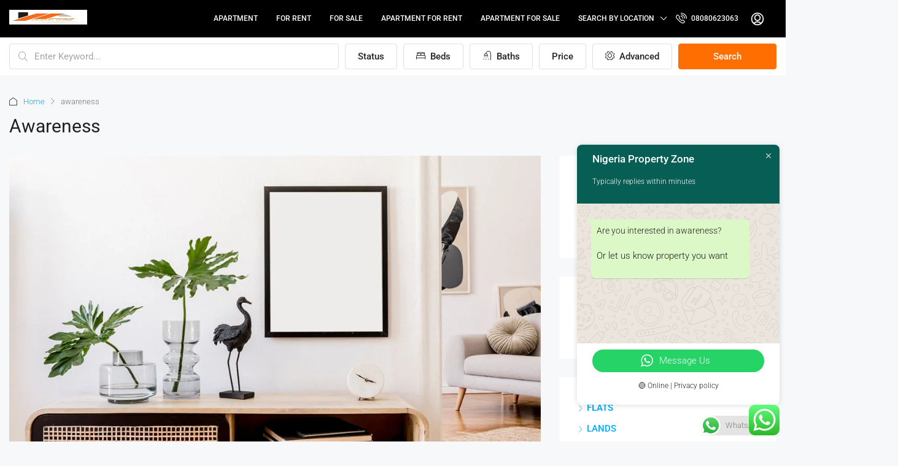

--- FILE ---
content_type: text/html; charset=UTF-8
request_url: https://nigeriapropertyzone.com.ng/tag/awareness/
body_size: 39525
content:
<!doctype html>
<html lang="en-US" prefix="og: http://ogp.me/ns# fb: http://ogp.me/ns/fb#">
<head>
	<meta charset="UTF-8" />
	<meta name="viewport" content="width=device-width, initial-scale=1.0" />
	<link rel="profile" href="https://gmpg.org/xfn/11" />
    <meta name="format-detection" content="telephone=no">
	<title>awareness Archives | Nigeria Property Zone</title>
<script type="text/javascript">
/* <![CDATA[ */
window.JetpackScriptData = {"site":{"icon":"https://nigeriapropertyzone.com.ng/wp-content/uploads/2025/10/cropped-1760336094032.jpg","title":"Nigeria Property Zone","host":"unknown","is_wpcom_platform":false}};
/* ]]> */
</script>
		
	<meta name='robots' content='max-image-preview:large' />
	
	
<!-- This site is optimized with the Yoast SEO Premium plugin v4.0.1 - https://yoast.com/wordpress/plugins/seo/ -->
<meta name="robots" content="noindex,follow"/>
<link rel="canonical" href="https://nigeriapropertyzone.com.ng/tag/awareness/" />
<meta property="og:locale" content="en_US" />
<meta property="og:type" content="object" />
<meta property="og:title" content="awareness Archives | Nigeria Property Zone" />
<meta property="og:url" content="https://nigeriapropertyzone.com.ng/tag/awareness/" />
<meta property="og:site_name" content="Nigeria Property Zone" />
<meta property="fb:app_id" content="579455182726886" />
<meta property="og:image" content="https://nigeriapropertyzone.com.ng/wp-content/uploads/2020/09/42756577_483531512145871_2329194226711003136_n.jpg" />
<meta name="twitter:card" content="summary_large_image" />
<meta name="twitter:title" content="awareness Archives | Nigeria Property Zone" />
<meta name="twitter:site" content="@Nigeriapropert7" />
<meta name="twitter:image" content="https://nigeriapropertyzone.com.ng/wp-content/uploads/2020/09/42756577_483531512145871_2329194226711003136_n.jpg" />
<!-- / Yoast SEO Premium plugin. -->

<link rel='dns-prefetch' href='//js-eu1.hs-scripts.com' />
<link rel='dns-prefetch' href='//www.googletagmanager.com' />
<link rel='dns-prefetch' href='//fonts.googleapis.com' />
<link rel='preconnect' href='https://fonts.gstatic.com' crossorigin />
<link rel="alternate" type="application/rss+xml" title="Nigeria Property Zone &raquo; Feed" href="https://nigeriapropertyzone.com.ng/feed/" />
<link rel="alternate" type="application/rss+xml" title="Nigeria Property Zone &raquo; Comments Feed" href="https://nigeriapropertyzone.com.ng/comments/feed/" />
<link rel="alternate" type="application/rss+xml" title="Nigeria Property Zone &raquo; awareness Tag Feed" href="https://nigeriapropertyzone.com.ng/tag/awareness/feed/" />
		<!-- This site uses the Google Analytics by MonsterInsights plugin v9.11.1 - Using Analytics tracking - https://www.monsterinsights.com/ -->
							<script src="//www.googletagmanager.com/gtag/js?id=G-5N7CRLKZ63"  data-cfasync="false" data-wpfc-render="false" type="text/javascript" async></script>
			<script data-cfasync="false" data-wpfc-render="false" type="text/javascript">
				var mi_version = '9.11.1';
				var mi_track_user = true;
				var mi_no_track_reason = '';
								var MonsterInsightsDefaultLocations = {"page_location":"https:\/\/nigeriapropertyzone.com.ng\/tag\/awareness\/"};
								if ( typeof MonsterInsightsPrivacyGuardFilter === 'function' ) {
					var MonsterInsightsLocations = (typeof MonsterInsightsExcludeQuery === 'object') ? MonsterInsightsPrivacyGuardFilter( MonsterInsightsExcludeQuery ) : MonsterInsightsPrivacyGuardFilter( MonsterInsightsDefaultLocations );
				} else {
					var MonsterInsightsLocations = (typeof MonsterInsightsExcludeQuery === 'object') ? MonsterInsightsExcludeQuery : MonsterInsightsDefaultLocations;
				}

								var disableStrs = [
										'ga-disable-G-5N7CRLKZ63',
									];

				/* Function to detect opted out users */
				function __gtagTrackerIsOptedOut() {
					for (var index = 0; index < disableStrs.length; index++) {
						if (document.cookie.indexOf(disableStrs[index] + '=true') > -1) {
							return true;
						}
					}

					return false;
				}

				/* Disable tracking if the opt-out cookie exists. */
				if (__gtagTrackerIsOptedOut()) {
					for (var index = 0; index < disableStrs.length; index++) {
						window[disableStrs[index]] = true;
					}
				}

				/* Opt-out function */
				function __gtagTrackerOptout() {
					for (var index = 0; index < disableStrs.length; index++) {
						document.cookie = disableStrs[index] + '=true; expires=Thu, 31 Dec 2099 23:59:59 UTC; path=/';
						window[disableStrs[index]] = true;
					}
				}

				if ('undefined' === typeof gaOptout) {
					function gaOptout() {
						__gtagTrackerOptout();
					}
				}
								window.dataLayer = window.dataLayer || [];

				window.MonsterInsightsDualTracker = {
					helpers: {},
					trackers: {},
				};
				if (mi_track_user) {
					function __gtagDataLayer() {
						dataLayer.push(arguments);
					}

					function __gtagTracker(type, name, parameters) {
						if (!parameters) {
							parameters = {};
						}

						if (parameters.send_to) {
							__gtagDataLayer.apply(null, arguments);
							return;
						}

						if (type === 'event') {
														parameters.send_to = monsterinsights_frontend.v4_id;
							var hookName = name;
							if (typeof parameters['event_category'] !== 'undefined') {
								hookName = parameters['event_category'] + ':' + name;
							}

							if (typeof MonsterInsightsDualTracker.trackers[hookName] !== 'undefined') {
								MonsterInsightsDualTracker.trackers[hookName](parameters);
							} else {
								__gtagDataLayer('event', name, parameters);
							}
							
						} else {
							__gtagDataLayer.apply(null, arguments);
						}
					}

					__gtagTracker('js', new Date());
					__gtagTracker('set', {
						'developer_id.dZGIzZG': true,
											});
					if ( MonsterInsightsLocations.page_location ) {
						__gtagTracker('set', MonsterInsightsLocations);
					}
										__gtagTracker('config', 'G-5N7CRLKZ63', {"forceSSL":"true","link_attribution":"true"} );
										window.gtag = __gtagTracker;										(function () {
						/* https://developers.google.com/analytics/devguides/collection/analyticsjs/ */
						/* ga and __gaTracker compatibility shim. */
						var noopfn = function () {
							return null;
						};
						var newtracker = function () {
							return new Tracker();
						};
						var Tracker = function () {
							return null;
						};
						var p = Tracker.prototype;
						p.get = noopfn;
						p.set = noopfn;
						p.send = function () {
							var args = Array.prototype.slice.call(arguments);
							args.unshift('send');
							__gaTracker.apply(null, args);
						};
						var __gaTracker = function () {
							var len = arguments.length;
							if (len === 0) {
								return;
							}
							var f = arguments[len - 1];
							if (typeof f !== 'object' || f === null || typeof f.hitCallback !== 'function') {
								if ('send' === arguments[0]) {
									var hitConverted, hitObject = false, action;
									if ('event' === arguments[1]) {
										if ('undefined' !== typeof arguments[3]) {
											hitObject = {
												'eventAction': arguments[3],
												'eventCategory': arguments[2],
												'eventLabel': arguments[4],
												'value': arguments[5] ? arguments[5] : 1,
											}
										}
									}
									if ('pageview' === arguments[1]) {
										if ('undefined' !== typeof arguments[2]) {
											hitObject = {
												'eventAction': 'page_view',
												'page_path': arguments[2],
											}
										}
									}
									if (typeof arguments[2] === 'object') {
										hitObject = arguments[2];
									}
									if (typeof arguments[5] === 'object') {
										Object.assign(hitObject, arguments[5]);
									}
									if ('undefined' !== typeof arguments[1].hitType) {
										hitObject = arguments[1];
										if ('pageview' === hitObject.hitType) {
											hitObject.eventAction = 'page_view';
										}
									}
									if (hitObject) {
										action = 'timing' === arguments[1].hitType ? 'timing_complete' : hitObject.eventAction;
										hitConverted = mapArgs(hitObject);
										__gtagTracker('event', action, hitConverted);
									}
								}
								return;
							}

							function mapArgs(args) {
								var arg, hit = {};
								var gaMap = {
									'eventCategory': 'event_category',
									'eventAction': 'event_action',
									'eventLabel': 'event_label',
									'eventValue': 'event_value',
									'nonInteraction': 'non_interaction',
									'timingCategory': 'event_category',
									'timingVar': 'name',
									'timingValue': 'value',
									'timingLabel': 'event_label',
									'page': 'page_path',
									'location': 'page_location',
									'title': 'page_title',
									'referrer' : 'page_referrer',
								};
								for (arg in args) {
																		if (!(!args.hasOwnProperty(arg) || !gaMap.hasOwnProperty(arg))) {
										hit[gaMap[arg]] = args[arg];
									} else {
										hit[arg] = args[arg];
									}
								}
								return hit;
							}

							try {
								f.hitCallback();
							} catch (ex) {
							}
						};
						__gaTracker.create = newtracker;
						__gaTracker.getByName = newtracker;
						__gaTracker.getAll = function () {
							return [];
						};
						__gaTracker.remove = noopfn;
						__gaTracker.loaded = true;
						window['__gaTracker'] = __gaTracker;
					})();
									} else {
										console.log("");
					(function () {
						function __gtagTracker() {
							return null;
						}

						window['__gtagTracker'] = __gtagTracker;
						window['gtag'] = __gtagTracker;
					})();
									}
			</script>
							<!-- / Google Analytics by MonsterInsights -->
		<script type="text/javascript">
/* <![CDATA[ */
window._wpemojiSettings = {"baseUrl":"https:\/\/s.w.org\/images\/core\/emoji\/16.0.1\/72x72\/","ext":".png","svgUrl":"https:\/\/s.w.org\/images\/core\/emoji\/16.0.1\/svg\/","svgExt":".svg","source":{"concatemoji":"https:\/\/nigeriapropertyzone.com.ng\/wp-includes\/js\/wp-emoji-release.min.js?ver=6.8.3"}};
/*! This file is auto-generated */
!function(s,n){var o,i,e;function c(e){try{var t={supportTests:e,timestamp:(new Date).valueOf()};sessionStorage.setItem(o,JSON.stringify(t))}catch(e){}}function p(e,t,n){e.clearRect(0,0,e.canvas.width,e.canvas.height),e.fillText(t,0,0);var t=new Uint32Array(e.getImageData(0,0,e.canvas.width,e.canvas.height).data),a=(e.clearRect(0,0,e.canvas.width,e.canvas.height),e.fillText(n,0,0),new Uint32Array(e.getImageData(0,0,e.canvas.width,e.canvas.height).data));return t.every(function(e,t){return e===a[t]})}function u(e,t){e.clearRect(0,0,e.canvas.width,e.canvas.height),e.fillText(t,0,0);for(var n=e.getImageData(16,16,1,1),a=0;a<n.data.length;a++)if(0!==n.data[a])return!1;return!0}function f(e,t,n,a){switch(t){case"flag":return n(e,"\ud83c\udff3\ufe0f\u200d\u26a7\ufe0f","\ud83c\udff3\ufe0f\u200b\u26a7\ufe0f")?!1:!n(e,"\ud83c\udde8\ud83c\uddf6","\ud83c\udde8\u200b\ud83c\uddf6")&&!n(e,"\ud83c\udff4\udb40\udc67\udb40\udc62\udb40\udc65\udb40\udc6e\udb40\udc67\udb40\udc7f","\ud83c\udff4\u200b\udb40\udc67\u200b\udb40\udc62\u200b\udb40\udc65\u200b\udb40\udc6e\u200b\udb40\udc67\u200b\udb40\udc7f");case"emoji":return!a(e,"\ud83e\udedf")}return!1}function g(e,t,n,a){var r="undefined"!=typeof WorkerGlobalScope&&self instanceof WorkerGlobalScope?new OffscreenCanvas(300,150):s.createElement("canvas"),o=r.getContext("2d",{willReadFrequently:!0}),i=(o.textBaseline="top",o.font="600 32px Arial",{});return e.forEach(function(e){i[e]=t(o,e,n,a)}),i}function t(e){var t=s.createElement("script");t.src=e,t.defer=!0,s.head.appendChild(t)}"undefined"!=typeof Promise&&(o="wpEmojiSettingsSupports",i=["flag","emoji"],n.supports={everything:!0,everythingExceptFlag:!0},e=new Promise(function(e){s.addEventListener("DOMContentLoaded",e,{once:!0})}),new Promise(function(t){var n=function(){try{var e=JSON.parse(sessionStorage.getItem(o));if("object"==typeof e&&"number"==typeof e.timestamp&&(new Date).valueOf()<e.timestamp+604800&&"object"==typeof e.supportTests)return e.supportTests}catch(e){}return null}();if(!n){if("undefined"!=typeof Worker&&"undefined"!=typeof OffscreenCanvas&&"undefined"!=typeof URL&&URL.createObjectURL&&"undefined"!=typeof Blob)try{var e="postMessage("+g.toString()+"("+[JSON.stringify(i),f.toString(),p.toString(),u.toString()].join(",")+"));",a=new Blob([e],{type:"text/javascript"}),r=new Worker(URL.createObjectURL(a),{name:"wpTestEmojiSupports"});return void(r.onmessage=function(e){c(n=e.data),r.terminate(),t(n)})}catch(e){}c(n=g(i,f,p,u))}t(n)}).then(function(e){for(var t in e)n.supports[t]=e[t],n.supports.everything=n.supports.everything&&n.supports[t],"flag"!==t&&(n.supports.everythingExceptFlag=n.supports.everythingExceptFlag&&n.supports[t]);n.supports.everythingExceptFlag=n.supports.everythingExceptFlag&&!n.supports.flag,n.DOMReady=!1,n.readyCallback=function(){n.DOMReady=!0}}).then(function(){return e}).then(function(){var e;n.supports.everything||(n.readyCallback(),(e=n.source||{}).concatemoji?t(e.concatemoji):e.wpemoji&&e.twemoji&&(t(e.twemoji),t(e.wpemoji)))}))}((window,document),window._wpemojiSettings);
/* ]]> */
</script>
<link data-optimized="2" rel="stylesheet" href="https://nigeriapropertyzone.com.ng/wp-content/litespeed/css/9c010593baec5c00ce169e2db0fdb1b8.css?ver=d3a29" />


























<link rel="preload" as="style" href="https://fonts.googleapis.com/css?family=Roboto:100,300,400,500,700,900,100italic,300italic,400italic,500italic,700italic,900italic&#038;display=swap&#038;ver=1767309778" /><noscript><link rel="stylesheet" href="https://fonts.googleapis.com/css?family=Roboto:100,300,400,500,700,900,100italic,300italic,400italic,500italic,700italic,900italic&#038;display=swap&#038;ver=1767309778" /></noscript>

<script type="text/javascript" src="https://nigeriapropertyzone.com.ng/wp-includes/js/jquery/jquery.min.js?ver=3.7.1" id="jquery-core-js"></script>
<script type="text/javascript" src="https://nigeriapropertyzone.com.ng/wp-includes/js/jquery/jquery-migrate.min.js?ver=3.4.1" id="jquery-migrate-js"></script>
<script type="text/javascript" src="https://nigeriapropertyzone.com.ng/wp-content/plugins/google-analytics-for-wordpress/assets/js/frontend-gtag.min.js?ver=9.11.1" id="monsterinsights-frontend-script-js" async="async" data-wp-strategy="async"></script>
<script data-cfasync="false" data-wpfc-render="false" type="text/javascript" id='monsterinsights-frontend-script-js-extra'>/* <![CDATA[ */
var monsterinsights_frontend = {"js_events_tracking":"true","download_extensions":"doc,pdf,ppt,zip,xls,docx,pptx,xlsx","inbound_paths":"[{\"path\":\"\\\/go\\\/\",\"label\":\"affiliate\"},{\"path\":\"\\\/recommend\\\/\",\"label\":\"affiliate\"}]","home_url":"https:\/\/nigeriapropertyzone.com.ng","hash_tracking":"false","v4_id":"G-5N7CRLKZ63"};/* ]]> */
</script>
<script type="text/javascript" src="https://nigeriapropertyzone.com.ng/wp-content/plugins/houzez-studio/public/js/houzez-studio-public.js?ver=1.2.0" id="houzez-studio-js"></script>
<script type="text/javascript" src="https://nigeriapropertyzone.com.ng/wp-includes/js/clipboard.min.js?ver=2.0.11" id="clipboard-js"></script>
<script type="text/javascript" src="https://nigeriapropertyzone.com.ng/wp-includes/js/plupload/moxie.min.js?ver=1.3.5.1" id="moxiejs-js"></script>
<script type="text/javascript" src="https://nigeriapropertyzone.com.ng/wp-includes/js/plupload/plupload.min.js?ver=2.1.9" id="plupload-js"></script>
<script type="text/javascript" src="https://nigeriapropertyzone.com.ng/wp-includes/js/underscore.min.js?ver=1.13.7" id="underscore-js"></script>
<script type="text/javascript" src="https://nigeriapropertyzone.com.ng/wp-includes/js/dist/dom-ready.min.js?ver=f77871ff7694fffea381" id="wp-dom-ready-js"></script>
<script type="text/javascript" src="https://nigeriapropertyzone.com.ng/wp-includes/js/dist/hooks.min.js?ver=4d63a3d491d11ffd8ac6" id="wp-hooks-js"></script>
<script type="text/javascript" src="https://nigeriapropertyzone.com.ng/wp-includes/js/dist/i18n.min.js?ver=5e580eb46a90c2b997e6" id="wp-i18n-js"></script>
<script type="text/javascript" id="wp-i18n-js-after">
/* <![CDATA[ */
wp.i18n.setLocaleData( { 'text direction\u0004ltr': [ 'ltr' ] } );
/* ]]> */
</script>
<script type="text/javascript" src="https://nigeriapropertyzone.com.ng/wp-includes/js/dist/a11y.min.js?ver=3156534cc54473497e14" id="wp-a11y-js"></script>
<script type="text/javascript" id="plupload-handlers-js-extra">
/* <![CDATA[ */
var pluploadL10n = {"queue_limit_exceeded":"You have attempted to queue too many files.","file_exceeds_size_limit":"%s exceeds the maximum upload size for this site.","zero_byte_file":"This file is empty. Please try another.","invalid_filetype":"This file cannot be processed by the web server.","not_an_image":"This file is not an image. Please try another.","image_memory_exceeded":"Memory exceeded. Please try another smaller file.","image_dimensions_exceeded":"This is larger than the maximum size. Please try another.","default_error":"An error occurred in the upload. Please try again later.","missing_upload_url":"There was a configuration error. Please contact the server administrator.","upload_limit_exceeded":"You may only upload 1 file.","http_error":"Unexpected response from the server. The file may have been uploaded successfully. Check in the Media Library or reload the page.","http_error_image":"The server cannot process the image. This can happen if the server is busy or does not have enough resources to complete the task. Uploading a smaller image may help. Suggested maximum size is 2560 pixels.","upload_failed":"Upload failed.","big_upload_failed":"Please try uploading this file with the %1$sbrowser uploader%2$s.","big_upload_queued":"%s exceeds the maximum upload size for the multi-file uploader when used in your browser.","io_error":"IO error.","security_error":"Security error.","file_cancelled":"File canceled.","upload_stopped":"Upload stopped.","dismiss":"Dismiss","crunching":"Crunching\u2026","deleted":"moved to the Trash.","error_uploading":"\u201c%s\u201d has failed to upload.","unsupported_image":"This image cannot be displayed in a web browser. For best results convert it to JPEG before uploading.","noneditable_image":"The web server cannot generate responsive image sizes for this image. Convert it to JPEG or PNG before uploading.","file_url_copied":"The file URL has been copied to your clipboard"};
/* ]]> */
</script>
<script type="text/javascript" src="https://nigeriapropertyzone.com.ng/wp-includes/js/plupload/handlers.min.js?ver=6.8.3" id="plupload-handlers-js"></script>

<!-- Google tag (gtag.js) snippet added by Site Kit -->
<!-- Google Analytics snippet added by Site Kit -->
<script type="text/javascript" src="https://www.googletagmanager.com/gtag/js?id=GT-WRHDV96" id="google_gtagjs-js" async></script>
<script type="text/javascript" id="google_gtagjs-js-after">
/* <![CDATA[ */
window.dataLayer = window.dataLayer || [];function gtag(){dataLayer.push(arguments);}
gtag("set","linker",{"domains":["nigeriapropertyzone.com.ng"]});
gtag("js", new Date());
gtag("set", "developer_id.dZTNiMT", true);
gtag("config", "GT-WRHDV96");
/* ]]> */
</script>
<link rel="https://api.w.org/" href="https://nigeriapropertyzone.com.ng/wp-json/" /><link rel="alternate" title="JSON" type="application/json" href="https://nigeriapropertyzone.com.ng/wp-json/wp/v2/tags/538" /><link rel="EditURI" type="application/rsd+xml" title="RSD" href="https://nigeriapropertyzone.com.ng/xmlrpc.php?rsd" />
<meta name="generator" content="WordPress 6.8.3" />
<meta name="generator" content="Redux 4.5.7" /><meta name="generator" content="Site Kit by Google 1.170.0" />			<!-- DO NOT COPY THIS SNIPPET! Start of Page Analytics Tracking for HubSpot WordPress plugin v11.3.21-->
			<script class="hsq-set-content-id" data-content-id="listing-page">
				var _hsq = _hsq || [];
				_hsq.push(["setContentType", "listing-page"]);
			</script>
			<!-- DO NOT COPY THIS SNIPPET! End of Page Analytics Tracking for HubSpot WordPress plugin -->
			
        <!-- Wordpress Stats Manager -->
        <script type="text/javascript">
            var _wsm = _wsm || [];
            _wsm.push(['trackPageView']);
            _wsm.push(['enableLinkTracking']);
            _wsm.push(['enableHeartBeatTimer']);
            (function() {
                var u = "https://nigeriapropertyzone.com.ng/wp-content/plugins/wp-stats-manager/";
                _wsm.push(['setUrlReferrer', ""]);
                _wsm.push(['setTrackerUrl', "https://nigeriapropertyzone.com.ng/?wmcAction=wmcTrack"]);
                _wsm.push(['setSiteId', "1"]);
                _wsm.push(['setPageId', "0"]);
                _wsm.push(['setWpUserId', "0"]);
                var d = document,
                    g = d.createElement('script'),
                    s = d.getElementsByTagName('script')[0];
                g.type = 'text/javascript';
                g.async = true;
                g.defer = true;
                g.src = u + 'js/wsm_new.js';
                s.parentNode.insertBefore(g, s);
            })();
        </script>
        <!-- End Wordpress Stats Manager Code -->
        
        <!-- Favicon --><link rel="shortcut icon" href="https://nigeriapropertyzone.com.ng/wp-content/uploads/2025/10/1760336094032.jpg"><!-- Apple iPhone Icon --><link rel="apple-touch-icon-precomposed" href="https://nigeriapropertyzone.com.ng/wp-content/uploads/2025/10/1760045115216.jpg"><!-- Apple iPhone Retina Icon --><link rel="apple-touch-icon-precomposed" sizes="114x114" href="https://nigeriapropertyzone.com.ng/wp-content/uploads/2025/10/1760045115216.jpg">
<!-- Google AdSense meta tags added by Site Kit -->
<meta name="google-adsense-platform-account" content="ca-host-pub-2644536267352236">
<meta name="google-adsense-platform-domain" content="sitekit.withgoogle.com">
<!-- End Google AdSense meta tags added by Site Kit -->
<meta name="generator" content="Elementor 3.32.2; features: additional_custom_breakpoints; settings: css_print_method-external, google_font-enabled, font_display-auto">
			
			
<!-- Google Tag Manager snippet added by Site Kit -->
<script type="text/javascript">
/* <![CDATA[ */

			( function( w, d, s, l, i ) {
				w[l] = w[l] || [];
				w[l].push( {'gtm.start': new Date().getTime(), event: 'gtm.js'} );
				var f = d.getElementsByTagName( s )[0],
					j = d.createElement( s ), dl = l != 'dataLayer' ? '&l=' + l : '';
				j.async = true;
				j.src = 'https://www.googletagmanager.com/gtm.js?id=' + i + dl;
				f.parentNode.insertBefore( j, f );
			} )( window, document, 'script', 'dataLayer', 'GTM-NWFG5LF' );
			
/* ]]> */
</script>

<!-- End Google Tag Manager snippet added by Site Kit -->
<link rel="icon" href="https://nigeriapropertyzone.com.ng/wp-content/uploads/2025/10/cropped-1760336094032-32x32.jpg" sizes="32x32" />
<link rel="icon" href="https://nigeriapropertyzone.com.ng/wp-content/uploads/2025/10/cropped-1760336094032-192x192.jpg" sizes="192x192" />
<link rel="apple-touch-icon" href="https://nigeriapropertyzone.com.ng/wp-content/uploads/2025/10/cropped-1760336094032-180x180.jpg" />
<meta name="msapplication-TileImage" content="https://nigeriapropertyzone.com.ng/wp-content/uploads/2025/10/cropped-1760336094032-270x270.jpg" />
		
		</head>

<body class="archive tag tag-awareness tag-538 wp-theme-houzez metaslider-plugin houzez-theme houzez-footer-position elementor-default elementor-kit-12900">
		<!-- Google Tag Manager (noscript) snippet added by Site Kit -->
		<noscript>
			<iframe src="https://www.googletagmanager.com/ns.html?id=GTM-NWFG5LF" height="0" width="0" style="display:none;visibility:hidden"></iframe>
		</noscript>
		<!-- End Google Tag Manager (noscript) snippet added by Site Kit -->
		

	<div class="nav-mobile nav-mobile-js">
    <div class="main-nav navbar slideout-menu slideout-menu-left" id="nav-mobile">
        <ul id="mobile-main-nav" class="navbar-nav mobile-navbar-nav"><li  class="nav-item menu-item menu-item-type-taxonomy menu-item-object-property_type "><a  class="nav-link " href="https://nigeriapropertyzone.com.ng/property-type/apartment/">Apartment</a> <small class="nav_desc">APARTMENTS IN NIGERIA:</small></li>
<li  class="nav-item menu-item menu-item-type-taxonomy menu-item-object-property_type "><a  class="nav-link " href="https://nigeriapropertyzone.com.ng/property-type/for-rent/">for rent</a> </li>
<li  class="nav-item menu-item menu-item-type-taxonomy menu-item-object-property_type "><a  class="nav-link " href="https://nigeriapropertyzone.com.ng/property-type/for-sale/">for sale</a> </li>
<li  class="nav-item menu-item menu-item-type-taxonomy menu-item-object-property_status "><a  class="nav-link " href="https://nigeriapropertyzone.com.ng/status/apartment-for-rent/">Apartment for Rent</a> </li>
<li  class="nav-item menu-item menu-item-type-taxonomy menu-item-object-property_status "><a  class="nav-link " href="https://nigeriapropertyzone.com.ng/status/apartment-for-sale/">Apartment for Sale</a> </li>
<li  class="nav-item menu-item menu-item-type-custom menu-item-object-custom menu-item-has-children dropdown"><a  class="nav-link " href="https://nigeriapropertyzone.com.ng/https://nigeriapropertyzone.com.ng/">Search by Location</a> <span class="nav-mobile-trigger dropdown-toggle" data-toggle="dropdown">
                <i class="houzez-icon arrow-down-1"></i>
            </span>
<ul class="dropdown-menu">
<li  class="nav-item menu-item menu-item-type-taxonomy menu-item-object-property_state "><a  class="dropdown-item " href="https://nigeriapropertyzone.com.ng/state/abuja/">Abuja</a> </li>
<li  class="nav-item menu-item menu-item-type-taxonomy menu-item-object-property_state "><a  class="dropdown-item " href="https://nigeriapropertyzone.com.ng/state/lagos-state/">Lagos state</a> </li>
</ul>
</li>
</ul>	            </div><!-- main-nav -->
    <nav class="navi-login-register slideout-menu slideout-menu-right" id="navi-user">
	
		<a class="btn btn-create-listing" href="">Create a Listing</a>
	

    	<ul class="logged-in-nav">
		
				<li class="login-link">
			<a href="#" data-toggle="modal" data-target="#login-register-form"><i class="houzez-icon icon-lock-5 mr-1"></i> Login</a>
		</li><!-- .has-chil -->
		
				<li class="register-link">
			<a href="#" data-toggle="modal" data-target="#login-register-form"><i class="houzez-icon icon-single-neutral-circle mr-1"></i> Register</a>
		</li>
		
					<li class="favorite-link">
				<a class="favorite-btn" href=""><i class="houzez-icon icon-love-it mr-1"></i> Favorites  <span class="btn-bubble frvt-count">0</span></a>
			</li>
					
	</ul><!-- .main-nav -->
	</nav><!-- .navi -->


  
</div><!-- nav-mobile -->
	<main id="main-wrap" class="main-wrap main-wrap-js">

	<header class="header-main-wrap ">
    <div id="header-section" class="header-desktop header-v1" data-sticky="0">
	<div class="container-fluid">
		<div class="header-inner-wrap">
			<div class="navbar d-flex align-items-center">

				

	<div class="logo logo-desktop">
		<a href="https://nigeriapropertyzone.com.ng/">
							<img src="https://nigeriapropertyzone.com.ng/wp-content/uploads/2025/10/1760045115216.jpg" height="24" width="127" alt="logo">
					</a>
	</div>

				<nav class="main-nav on-hover-menu navbar-expand-lg flex-grow-1">
					<ul id="main-nav" class="navbar-nav justify-content-end"><li id="menu-item-26742" class="menu-item menu-item-type-taxonomy menu-item-object-property_type nav-item menu-item-26742 menu-item-design-default"><a  class="nav-link " href="https://nigeriapropertyzone.com.ng/property-type/apartment/">Apartment</a> <small class="nav_desc">APARTMENTS IN NIGERIA:</small></li>
<li id="menu-item-26761" class="menu-item menu-item-type-taxonomy menu-item-object-property_type nav-item menu-item-26761 menu-item-design-default"><a  class="nav-link " href="https://nigeriapropertyzone.com.ng/property-type/for-rent/">for rent</a> </li>
<li id="menu-item-26762" class="menu-item menu-item-type-taxonomy menu-item-object-property_type nav-item menu-item-26762 menu-item-design-default"><a  class="nav-link " href="https://nigeriapropertyzone.com.ng/property-type/for-sale/">for sale</a> </li>
<li id="menu-item-26706" class="menu-item menu-item-type-taxonomy menu-item-object-property_status nav-item menu-item-26706 menu-item-design-default"><a  class="nav-link " href="https://nigeriapropertyzone.com.ng/status/apartment-for-rent/">Apartment for Rent</a> </li>
<li id="menu-item-26711" class="menu-item menu-item-type-taxonomy menu-item-object-property_status nav-item menu-item-26711 menu-item-design-default"><a  class="nav-link " href="https://nigeriapropertyzone.com.ng/status/apartment-for-sale/">Apartment for Sale</a> </li>
<li id="menu-item-26741" class="menu-item menu-item-type-custom menu-item-object-custom menu-item-has-children nav-item menu-item-26741 menu-item-design-default dropdown"><a  class="nav-link dropdown-toggle" href="https://nigeriapropertyzone.com.ng/https://nigeriapropertyzone.com.ng/">Search by Location</a> 
<ul class="dropdown-menu">
	<li id="menu-item-26721" class="menu-item menu-item-type-taxonomy menu-item-object-property_state nav-item menu-item-26721"><a  class="dropdown-item " href="https://nigeriapropertyzone.com.ng/state/abuja/">Abuja</a> </li>
	<li id="menu-item-26729" class="menu-item menu-item-type-taxonomy menu-item-object-property_state nav-item menu-item-26729"><a  class="dropdown-item " href="https://nigeriapropertyzone.com.ng/state/lagos-state/">Lagos state</a> </li>
</ul>
</li>
</ul>					</nav><!-- main-nav -->

				<div class="login-register on-hover-menu">
	<ul class="login-register-nav dropdown d-flex align-items-center">

		<li class="btn-phone-number">
	<a href="tel:08080623063"><i class="houzez-icon icon-phone-actions-ring mr-1"></i> 08080623063</a>
</li>
		
		
								<li class="nav-item login-link">
						<a class="btn btn-icon-login-register" href="#" data-toggle="modal" data-target="#login-register-form"><i class="houzez-icon icon-single-neutral-circle"></i></a>
												<ul class="dropdown-menu">
							<li class="nav-item">
								<a class="favorite-btn dropdown-item" href=""><i class="houzez-icon icon-love-it mr-2"></i> Favorites <span class="btn-bubble frvt-count">0</span></a>
							</li>
						</ul>
											</li>
				
		
				<li>
					</li>
		
	</ul>
</div>
			</div><!-- navbar -->
		</div><!-- header-inner-wrap -->
	</div><!-- .container -->    
</div><!-- .header-v1 --><div id="header-mobile" class="header-mobile d-flex align-items-center" data-sticky="">
	<div class="header-mobile-left">
		<button class="btn toggle-button-left">
			<i class="houzez-icon icon-navigation-menu"></i>
		</button><!-- toggle-button-left -->	
	</div><!-- .header-mobile-left -->
	<div class="header-mobile-center flex-grow-1">
		<div class="logo logo-mobile">
	<a href="https://nigeriapropertyzone.com.ng/">
	    	       <img src="https://nigeriapropertyzone.com.ng/wp-content/uploads/2025/10/1760336094032.jpg" height="24" width="127" alt="Mobile logo">
	    	</a>
</div>	</div>

	<div class="header-mobile-right">
				<button class="btn toggle-button-right">
			<i class="houzez-icon icon-single-neutral-circle ml-1"></i>
		</button><!-- toggle-button-right -->	
			</div><!-- .header-mobile-right -->
	
</div><!-- header-mobile --></header><!-- .header-main-wrap -->
	<section id="desktop-header-search" class="advanced-search advanced-search-nav " data-hidden="0" data-sticky='1'>
	<div class="container">
		<form class="houzez-search-form-js " method="get" autocomplete="off" action="https://nigeriapropertyzone.com.ng/">

						
		<div class="advanced-search-v3">
			<div class="d-flex">
				
				<div class="flex-search flex-grow-1"><div class="form-group">
	<div class="search-icon">
		
			<input name="keyword" type="text" class="houzez-keyword-autocomplete form-control" value="" placeholder="Enter Keyword...">
			<div id="auto_complete_ajax" class="auto-complete"></div>

			</div><!-- search-icon -->
</div><!-- form-group --></div><div class="flex-search "><div class="btn-group">
	<button type="button" class="btn btn-light-grey-outlined" data-toggle="dropdown" aria-haspopup="true" aria-expanded="false">
		Status	</button>
	<div class="dropdown-menu dropdown-menu-small dropdown-menu-right advanced-search-dropdown clearfix">
		
		<label class="control control--checkbox"><input class=" status-js" name="status[]" type="checkbox"  value="for-rent">For Rent<span class="control__indicator"></span><label class="control control--checkbox"><input class=" status-js" name="status[]" type="checkbox"  value="apartment-for-rent">Apartment for Rent<span class="control__indicator"></span></label><label class="control control--checkbox"><input class=" status-js" name="status[]" type="checkbox"  value="commercial-for-rent">Commercial for Rent<span class="control__indicator"></span></label><label class="control control--checkbox"><input class=" status-js" name="status[]" type="checkbox"  value="house-for-rent">House for Rent<span class="control__indicator"></span></label><label class="control control--checkbox"><input class=" status-js" name="status[]" type="checkbox"  value="land-for-rent">Land for Rent<span class="control__indicator"></span></label><label class="control control--checkbox"><input class=" status-js" name="status[]" type="checkbox"  value="mini-flat-for-rent">Mini Flat for Rent<span class="control__indicator"></span></label><label class="control control--checkbox"><input class=" status-js" name="status[]" type="checkbox"  value="room-self-contain">Room self Contain<span class="control__indicator"></span></label></label><label class="control control--checkbox"><input class=" status-js" name="status[]" type="checkbox"  value="for-sale">For Sale<span class="control__indicator"></span><label class="control control--checkbox"><input class=" status-js" name="status[]" type="checkbox"  value="apartment-for-sale">Apartment for Sale<span class="control__indicator"></span></label><label class="control control--checkbox"><input class=" status-js" name="status[]" type="checkbox"  value="commercial-for-sale">Commercial for Sale<span class="control__indicator"></span></label><label class="control control--checkbox"><input class=" status-js" name="status[]" type="checkbox"  value="house-for-sale">House for Sale<span class="control__indicator"></span></label><label class="control control--checkbox"><input class=" status-js" name="status[]" type="checkbox"  value="land-for-sale">Land for Sale<span class="control__indicator"></span></label></label><label class="control control--checkbox"><input class=" status-js" name="status[]" type="checkbox"  value="foreclosures">Foreclosures<span class="control__indicator"></span></label><label class="control control--checkbox"><input class=" status-js" name="status[]" type="checkbox"  value="new-costruction">New Costruction<span class="control__indicator"></span></label><label class="control control--checkbox"><input class=" status-js" name="status[]" type="checkbox"  value="new-listing">New Listing<span class="control__indicator"></span></label><label class="control control--checkbox"><input class=" status-js" name="status[]" type="checkbox"  value="open-house">Open House<span class="control__indicator"></span></label><label class="control control--checkbox"><input class=" status-js" name="status[]" type="checkbox"  value="reduced-price">Reduced Price<span class="control__indicator"></span></label><label class="control control--checkbox"><input class=" status-js" name="status[]" type="checkbox"  value="resale">Resale<span class="control__indicator"></span></label>
		<button class="btn btn-clear clear-checkboxes">Clear</button> 
		<button class="btn btn-apply">Apply</button>
	</div><!-- advanced-search-dropdown -->
</div><!-- btn-group --></div><div class="flex-search "><div class="btn-group">
	<button type="button" class="btn btn-light-grey-outlined" data-toggle="dropdown" aria-haspopup="true" aria-expanded="false">
		<i class="houzez-icon icon-hotel-double-bed-1 mr-1"></i> Beds	</button>
	<div class="dropdown-menu dropdown-menu-small dropdown-menu-right advanced-search-dropdown clearfix">

		<div class="size-calculator">
			<span class="quantity-calculator beds_count">0</span>
			<span class="calculator-label">Bedrooms</span>
			<button class="btn btn-primary-outlined btn_beds_plus" type="button">+</button>
			<button class="btn btn-primary-outlined btn_beds_minus" type="button">-</button>
			<input type="hidden" name="bedrooms" class="bedrooms " value="">
		</div>

		<button class="btn btn-clear clear-beds">Clear</button> 
		<button class="btn btn-apply">Apply</button>
	</div><!-- advanced-search-dropdown -->
</div><!-- btn-group --></div><div class="flex-search "><div class="btn-group">
	<button type="button" class="btn btn-light-grey-outlined" data-toggle="dropdown" aria-haspopup="true" aria-expanded="false">
		<i class="houzez-icon icon-bathroom-shower-1 mr-1"></i> Baths	</button>
	<div class="dropdown-menu dropdown-menu-small dropdown-menu-right advanced-search-dropdown clearfix">

		<div class="size-calculator">
			<span class="quantity-calculator baths_count">0</span>
			<span class="calculator-label">Bathrooms</span>
			<button class="btn btn-primary-outlined btn_count_plus " type="button">+</button>
			<button class="btn btn-primary-outlined btn_count_minus " type="button">-</button>
			<input type="hidden" name="bathrooms" class="bathrooms" value="">
		</div>

		<button class="btn btn-clear clear-baths">Clear</button> 
		<button class="btn btn-apply">Apply</button>
	</div><!-- advanced-search-dropdown -->
</div><!-- btn-group --></div><div class="flex-search ">
<div class="btn-group">
	<button type="button" class="btn btn-light-grey-outlined" data-toggle="dropdown" aria-haspopup="true" aria-expanded="false">
		Price	</button>
	<div class="dropdown-menu dropdown-menu-medium dropdown-menu-right advanced-search-dropdown clearfix">
		
		<div class="range-text">
			<input type="hidden" name="min-price" class="min-price-range-hidden range-input" readonly >
    		<input type="hidden" name="max-price" class="max-price-range-hidden range-input" readonly >
			<span class="min-price-range"></span> - <span class="max-price-range"></span>
		</div><!-- range-text -->
		<div class="price-range-wrap">
			<div class="price-range"></div><!-- price-range -->
		</div><!-- price-range-wrap -->
 
		<button class="btn btn-apply">Apply</button>
	</div><!-- advanced-search-dropdown -->
</div><!-- btn-group --></div>
								<div class="flex-search">
					<a class="btn btn-light-grey-outlined" data-toggle="collapse" href="#advanced-search-filters">
	<i class="houzez-icon icon-cog mr-1"></i> Advanced</a>				</div>
								
				<div class="flex-search btn-no-right-padding">
					<button type="submit" class="btn btn-search btn-secondary btn-full-width ">Search</button>				</div>
			</div>
		</div>

		<div id="advanced-search-filters" class="collapse ">
			
<div class="advanced-search-filters search-v1-v2">
	<div class="d-flex">
		<div class="flex-search"><div class="form-group">
	<select name="type[]" data-size="5" class="selectpicker  form-control bs-select-hidden" title="Type" data-live-search="true" data-selected-text-format="count > 1" data-actions-box="true"  multiple data-select-all-text="Select All" data-deselect-all-text="Deselect All" data-count-selected-text="{0} Types" data-none-results-text="No results matched {0}" data-container="body">

		<option data-ref="apartment"   value="apartment">Apartment</option><option data-ref="2-bedroom-flat-for-rent-in-lagos"  value="2-bedroom-flat-for-rent-in-lagos"> - 2 bedroom flat for rent in Lagos</option><option data-ref="3-bedroom-apartment"  value="3-bedroom-apartment"> - 3 bedroom Apartment</option><option data-ref="block-of-flats"  value="block-of-flats"> - BLOCK OF FLATS</option><option data-ref="mini-flat"  value="mini-flat"> - mini flat</option><option data-ref="self-contain"  value="self-contain"> - self contain</option><option data-ref="single-room"  value="single-room"> -- single room</option><option data-ref="commercial"   value="commercial">Commercial</option><option data-ref="car-wash"  value="car-wash"> - car wash</option><option data-ref="container"  value="container"> - container</option><option data-ref="factory"  value="factory"> - FACTORY</option><option data-ref="filling-station"  value="filling-station"> - filling station</option><option data-ref="hotel"  value="hotel"> - Hotel</option><option data-ref="office"  value="office"> - Office</option><option data-ref="shop"  value="shop"> - Shop</option><option data-ref="duplex"   value="duplex">Duplex</option><option data-ref="4-bedroom-duplex"  value="4-bedroom-duplex"> - 4 bedroom duplex</option><option data-ref="5-bedroom-duplex"  value="5-bedroom-duplex"> - 5 bedroom duplex</option><option data-ref="terrace"  value="terrace"> - Terrace Duplex</option><option data-ref="for-rent"   value="for-rent">for rent</option><option data-ref="for-sale"   value="for-sale">for sale</option><option data-ref="hall"   value="hall">HALL</option><option data-ref="land-in-nigeria"   value="land-in-nigeria">Land</option><option data-ref="joint-venture"  value="joint-venture"> - joint venture Lands in Nigeria</option><option data-ref="plaza"   value="plaza">PLAZA</option><option data-ref="residential"   value="residential">Residential</option><option data-ref="condo"  value="condo"> - Condo</option><option data-ref="multi-family-home"  value="multi-family-home"> - Multi Family Home</option><option data-ref="houses"  value="houses"> -- Houses</option><option data-ref="single-family-home"  value="single-family-home"> - Single Family Home</option><option data-ref="studio"  value="studio"> - Studio</option><option data-ref="residential-lease"   value="residential-lease">Residential Lease</option>	</select><!-- selectpicker -->
</div><!-- form-group --></div><div class="flex-search"><div class="form-group">
	<select name="location[]" data-target="houzezFourthList" data-size="5" class="houzezSelectFilter houzezCityFilter houzezThirdList selectpicker  houzez-city-js form-control bs-select-hidden" title="All Cities" data-selected-text-format="count > 1" data-live-search="true" data-actions-box="true"  data-select-all-text="Select All" data-deselect-all-text="Deselect All" data-none-results-text="No results matched {0}" data-count-selected-text="{0} cities selected" data-container="body">
		
		<option value="">All Cities</option><option data-ref="abeokuta" data-belong="ogun-state" data-subtext="Ogun state" value="abeokuta">Abeokuta</option><option data-ref="abuja" data-belong="" data-subtext="" value="abuja">ABUJA</option><option data-ref="chicago" data-belong="abuja" value="chicago"> - Abuja Nigeria</option><option data-ref="asaba" data-belong="" data-subtext="" value="asaba">Asaba</option><option data-ref="awka" data-belong="anambra-state" data-subtext="Anambra state" value="awka">Awka</option><option data-ref="ibadan" data-belong="oyo" data-subtext="oyo" value="ibadan">Ibadan</option><option data-ref="ikeja" data-belong="" data-subtext="" value="ikeja">ikeja</option><option data-ref="lagos-island" data-belong="lagos-state" data-subtext="Lagos state" value="lagos-island">lagos island</option><option data-ref="ajah" data-belong="lagos-state" value="ajah"> - Ajah</option><option data-ref="lagos-mainland" data-belong="" data-subtext="" value="lagos-mainland">lagos mainland</option><option data-ref="lagos-state" data-belong="lagos-state" data-subtext="Lagos state" value="lagos-state">Lagos State</option><option data-ref="lagos-state-lagos-state" data-belong="lagos-state" value="lagos-state-lagos-state"> - Lagos State</option><option data-ref="lekki" data-belong="lagos-state" data-subtext="Lagos state" value="lekki">Lekki</option><option data-ref="los-angeles" data-belong="" data-subtext="" value="los-angeles">Los Angeles</option><option data-ref="mowe" data-belong="" data-subtext="" value="mowe">mowe</option><option data-ref="nnewi" data-belong="" data-subtext="" value="nnewi">Nnewi</option><option data-ref="ojo" data-belong="" data-subtext="" value="ojo">Ojo</option><option data-ref="onitsha" data-belong="anambra-state" data-subtext="Anambra state" value="onitsha">onitsha</option><option data-ref="portharcourt" data-belong="" data-subtext="" value="portharcourt">portharcourt</option>	</select><!-- selectpicker -->
</div><!-- form-group --></div><div class="flex-search"><div class="form-group">
	<input name="min-area" type="text" class="form-control " value="" placeholder="Min. Area ">
</div><!-- form-group --></div><div class="flex-search"><div class="form-group">
	<input name="max-area" type="text" class="form-control " value="" placeholder="Max. Area ">
</div><!-- form-group --></div><div class="flex-search"><div class="form-group">
	<input name="property_id" type="text" class=" form-control" value="" placeholder="Property ID">
</div></div>
	</div>

	</div>

<div class="features-list-wrap">
	<a class="btn-features-list" data-toggle="collapse" href="#features-list">
		<i class="houzez-icon icon-add-square"></i> Other Features	</a><!-- btn-features-list -->
	<div id="features-list" class="collapse">
		<div class="features-list">
			<label class="control control--checkbox"><input class="" name="feature[]" type="checkbox"  value="air-conditioning">Air Conditioning<span class="control__indicator"></span></label><label class="control control--checkbox"><input class="" name="feature[]" type="checkbox"  value="balcony">Balcony<span class="control__indicator"></span></label><label class="control control--checkbox"><input class="" name="feature[]" type="checkbox"  value="barbeque">Barbeque<span class="control__indicator"></span></label><label class="control control--checkbox"><input class="" name="feature[]" type="checkbox"  value="built-in-oven">Built-In Oven<span class="control__indicator"></span></label><label class="control control--checkbox"><input class="" name="feature[]" type="checkbox"  value="cathedral-ceilings">Cathedral Ceiling(s)<span class="control__indicator"></span></label><label class="control control--checkbox"><input class="" name="feature[]" type="checkbox"  value="ceiling-fanss">Ceiling Fans(s)<span class="control__indicator"></span></label><label class="control control--checkbox"><input class="" name="feature[]" type="checkbox"  value="dishwasher">Dishwasher<span class="control__indicator"></span></label><label class="control control--checkbox"><input class="" name="feature[]" type="checkbox"  value="disposal">Disposal<span class="control__indicator"></span></label><label class="control control--checkbox"><input class="" name="feature[]" type="checkbox"  value="dryer">Dryer<span class="control__indicator"></span></label><label class="control control--checkbox"><input class="" name="feature[]" type="checkbox"  value="eat-in-kitchen">Eat-in Kitchen<span class="control__indicator"></span></label><label class="control control--checkbox"><input class="" name="feature[]" type="checkbox"  value="electric-water-heater">Electric Water Heater<span class="control__indicator"></span></label><label class="control control--checkbox"><input class="" name="feature[]" type="checkbox"  value="elevator">Elevator<span class="control__indicator"></span></label><label class="control control--checkbox"><input class="" name="feature[]" type="checkbox"  value="fence">Fence<span class="control__indicator"></span></label><label class="control control--checkbox"><input class="" name="feature[]" type="checkbox"  value="freezer">Freezer<span class="control__indicator"></span></label><label class="control control--checkbox"><input class="" name="feature[]" type="checkbox"  value="gym">Gym<span class="control__indicator"></span></label><label class="control control--checkbox"><input class="" name="feature[]" type="checkbox"  value="high-ceilings">High Ceilings<span class="control__indicator"></span></label><label class="control control--checkbox"><input class="" name="feature[]" type="checkbox"  value="ice-maker">Ice Maker<span class="control__indicator"></span></label><label class="control control--checkbox"><input class="" name="feature[]" type="checkbox"  value="irrigation-system">Irrigation System<span class="control__indicator"></span></label><label class="control control--checkbox"><input class="" name="feature[]" type="checkbox"  value="kitchen-family-room-combo">Kitchen/Family Room Combo<span class="control__indicator"></span></label><label class="control control--checkbox"><input class="" name="feature[]" type="checkbox"  value="l-dining">L Dining<span class="control__indicator"></span></label><label class="control control--checkbox"><input class="" name="feature[]" type="checkbox"  value="laundry">Laundry<span class="control__indicator"></span></label><label class="control control--checkbox"><input class="" name="feature[]" type="checkbox"  value="lawn">Lawn<span class="control__indicator"></span></label><label class="control control--checkbox"><input class="" name="feature[]" type="checkbox"  value="lighting">Lighting<span class="control__indicator"></span></label><label class="control control--checkbox"><input class="" name="feature[]" type="checkbox"  value="living-room-dining-room-combo">Living Room/Dining Room Combo<span class="control__indicator"></span></label><label class="control control--checkbox"><input class="" name="feature[]" type="checkbox"  value="microwave">Microwave<span class="control__indicator"></span></label><label class="control control--checkbox"><input class="" name="feature[]" type="checkbox"  value="open-floorplan">Open Floorplan<span class="control__indicator"></span></label><label class="control control--checkbox"><input class="" name="feature[]" type="checkbox"  value="outdoor-grill">Outdoor Grill<span class="control__indicator"></span></label><label class="control control--checkbox"><input class="" name="feature[]" type="checkbox"  value="outdoor-shower">Outdoor Shower<span class="control__indicator"></span></label><label class="control control--checkbox"><input class="" name="feature[]" type="checkbox"  value="rain-gutters">Rain Gutters<span class="control__indicator"></span></label><label class="control control--checkbox"><input class="" name="feature[]" type="checkbox"  value="range">Range<span class="control__indicator"></span></label><label class="control control--checkbox"><input class="" name="feature[]" type="checkbox"  value="range-hood">Range Hood<span class="control__indicator"></span></label><label class="control control--checkbox"><input class="" name="feature[]" type="checkbox"  value="refrigerator">Refrigerator<span class="control__indicator"></span></label><label class="control control--checkbox"><input class="" name="feature[]" type="checkbox"  value="sauna">Sauna<span class="control__indicator"></span></label><label class="control control--checkbox"><input class="" name="feature[]" type="checkbox"  value="sidewalk">Sidewalk<span class="control__indicator"></span></label><label class="control control--checkbox"><input class="" name="feature[]" type="checkbox"  value="sliding-doors">Sliding Doors<span class="control__indicator"></span></label><label class="control control--checkbox"><input class="" name="feature[]" type="checkbox"  value="solid-surface-counters">Solid Surface Counters<span class="control__indicator"></span></label><label class="control control--checkbox"><input class="" name="feature[]" type="checkbox"  value="solid-wood-cabinets">Solid Wood Cabinets<span class="control__indicator"></span></label><label class="control control--checkbox"><input class="" name="feature[]" type="checkbox"  value="split-bedroom">Split Bedroom<span class="control__indicator"></span></label><label class="control control--checkbox"><input class="" name="feature[]" type="checkbox"  value="stone-counters">Stone Counters<span class="control__indicator"></span></label><label class="control control--checkbox"><input class="" name="feature[]" type="checkbox"  value="storage">Storage<span class="control__indicator"></span></label><label class="control control--checkbox"><input class="" name="feature[]" type="checkbox"  value="swimming-pool">Swimming Pool<span class="control__indicator"></span></label><label class="control control--checkbox"><input class="" name="feature[]" type="checkbox"  value="tennis-courts">Tennis Court(s)<span class="control__indicator"></span></label><label class="control control--checkbox"><input class="" name="feature[]" type="checkbox"  value="thermostat">Thermostat<span class="control__indicator"></span></label><label class="control control--checkbox"><input class="" name="feature[]" type="checkbox"  value="tv-cable">TV Cable<span class="control__indicator"></span></label><label class="control control--checkbox"><input class="" name="feature[]" type="checkbox"  value="vaulted-ceilings">Vaulted Ceiling(s)<span class="control__indicator"></span></label><label class="control control--checkbox"><input class="" name="feature[]" type="checkbox"  value="walk-in-closets">Walk-In Closet(s)<span class="control__indicator"></span></label><label class="control control--checkbox"><input class="" name="feature[]" type="checkbox"  value="washer">Washer<span class="control__indicator"></span></label><label class="control control--checkbox"><input class="" name="feature[]" type="checkbox"  value="wifi">WiFi<span class="control__indicator"></span></label><label class="control control--checkbox"><input class="" name="feature[]" type="checkbox"  value="window-coverings">Window Coverings<span class="control__indicator"></span></label><label class="control control--checkbox"><input class="" name="feature[]" type="checkbox"  value="window-treatments">Window Treatments<span class="control__indicator"></span></label>		</div><!-- features-list -->
	</div><!-- collapse -->
</div><!-- features-list-wrap -->		</div>
		
	</form>
	</div>
</section><section class="blog-wrap">
        <div class="container">

            <div class="page-title-wrap">
                
<div class="breadcrumb-wrap">
	<nav>
		<ol class="breadcrumb"><li class="breadcrumb-item breadcrumb-item-home"><i class="houzez-icon icon-house"></i><a href="https://nigeriapropertyzone.com.ng/">Home</a></li><li class="breadcrumb-item active">awareness</li></ol>	</nav>
</div><!-- breadcrumb-wrap -->                <div class="d-flex align-items-center">
                    <div class="page-title flex-grow-1">
                        <h1>
                            awareness                        </h1>
                    </div><!-- page-title -->
                </div><!-- d-flex -->  
            </div><!-- page-title-wrap -->

            <div class="row">
                <div class="col-lg-8 col-md-12 bt-content-wrap">
                    <div class="article-wrap">
	<article class="post-wrap">

				<div class="post-thumbnail-wrap">
			<a href="https://nigeriapropertyzone.com.ng/video-post-format/">
				<img fetchpriority="high" width="1024" height="619" src="https://nigeriapropertyzone.com.ng/wp-content/uploads/2017/06/guest-house-1024x619.jpg" class="img-fluid wp-post-image" alt="Interior" decoding="async" srcset="https://nigeriapropertyzone.com.ng/wp-content/uploads/2017/06/guest-house-1024x619.jpg 1024w, https://nigeriapropertyzone.com.ng/wp-content/uploads/2017/06/guest-house-300x181.jpg 300w, https://nigeriapropertyzone.com.ng/wp-content/uploads/2017/06/guest-house-768x464.jpg 768w, https://nigeriapropertyzone.com.ng/wp-content/uploads/2017/06/guest-house-150x91.jpg 150w, https://nigeriapropertyzone.com.ng/wp-content/uploads/2017/06/guest-house-600x363.jpg 600w, https://nigeriapropertyzone.com.ng/wp-content/uploads/2017/06/guest-house.jpg 1280w" sizes="(max-width: 1024px) 100vw, 1024px" />			</a>
		</div><!-- post-thumbnail-wrap -->
				
		<div class="post-inner-wrap">
			<div class="post-title-wrap">
				<h2><a href="https://nigeriapropertyzone.com.ng/video-post-format/">Video Post Format</a></h2>
			</div><!-- post-title-wrap -->
			<div class="post-excerpt-wrap">
				<p>Uniquely customize future-proof niche markets via worldwide users. Proactively negotiate user-centric schemas after fully researched bandwidth. Intrinsically actualize client-centric resources before customized products....</p>
			</div><!-- post-excerpt-wrap -->
		</div><!-- post-inner-wrap -->
		<div class="post-footer-wrap">
			<div class="d-flex">
				<ul class="list-unstyled list-inline author-meta flex-grow-1">
					
	
		<li class="list-inline-item">
		<i class="houzez-icon icon-calendar-3 mr-1"></i> 6 years ago	</li>
	
		<li class="list-inline-item">
		<i class="houzez-icon icon-tags mr-1"></i> <a href="https://nigeriapropertyzone.com.ng/topic/market-trends/" rel="category tag">Market Trends</a>	</li>
	
		<li class="list-inline-item">
	    <i class="houzez-icon icon-messages-bubble mr-1"></i> 0	</li>
	
</ul><!-- author-meta -->
				<a class="btn btn-primary" href="https://nigeriapropertyzone.com.ng/video-post-format/">Read More</a>
			</div><!-- d-flex -->
		</div><!-- post-footer-wrap -->
	</article><!-- post-wrap -->
</div><!-- article-wrap -->                    
                    <!--start pagination-->
                                        <!--end pagination-->

                </div><!-- bt-content-wrap -->
                <div class="col-lg-4 col-md-12 bt-sidebar-wrap houzez_sticky">
                    <aside id="sidebar" class="sidebar-wrap">
    <div id="search-2" class="widget widget-wrap widget_search"><div class="widget-header"><h3 class="widget-title">Search</h3></div>
<form role="search" method="get" id="searchform" class="searchform" action="https://nigeriapropertyzone.com.ng/">
    <div class="form-row">
        <div class="col-sm-12 col-md-8">        
            <div class="form-group">
                <input value="" name="s" id="search-form-69753ccd45ac2" type="text" placeholder="Search" class="form-control">
            </div>
        </div>
        <div class="col-sm-12 col-md-4">        
            <div class="form-group">
                <button type="submit" class="btn btn-primary btn-full-width">Search</button>
            </div>
        </div>
    </div>
</form></div><div id="categories-2" class="widget widget-wrap widget_categories"><div class="widget-header"><h3 class="widget-title">PROPERTY TYPE</h3></div><form action="https://nigeriapropertyzone.com.ng" method="get"><label class="screen-reader-text" for="cat">PROPERTY TYPE</label><select  name='cat' id='cat' class='postform'>
	<option value='-1'>Select Category</option>
	<option class="level-0" value="2">Apartment&nbsp;&nbsp;(13)</option>
	<option class="level-0" value="504">Awka&nbsp;&nbsp;(1)</option>
	<option class="level-0" value="505">Awka lands&nbsp;&nbsp;(1)</option>
	<option class="level-0" value="658">Building&nbsp;&nbsp;(6)</option>
	<option class="level-0" value="848">Business&nbsp;&nbsp;(5)</option>
	<option class="level-0" value="3">Clients&nbsp;&nbsp;(4)</option>
	<option class="level-0" value="849">Construction&nbsp;&nbsp;(4)</option>
	<option class="level-0" value="527">Duplex in lekki&nbsp;&nbsp;(4)</option>
	<option class="level-0" value="4">Green&nbsp;&nbsp;(2)</option>
	<option class="level-0" value="334">land for sale&nbsp;&nbsp;(6)</option>
	<option class="level-0" value="336">lekki&nbsp;&nbsp;(7)</option>
	<option class="level-0" value="536">Luxury&nbsp;&nbsp;(4)</option>
	<option class="level-0" value="537">Market Trends&nbsp;&nbsp;(2)</option>
	<option class="level-0" value="5">Mountain&nbsp;&nbsp;(2)</option>
	<option class="level-0" value="699">Property documentation and perfection&nbsp;&nbsp;(2)</option>
	<option class="level-0" value="335">property for rent in lekki&nbsp;&nbsp;(7)</option>
	<option class="level-0" value="6">Real Estates&nbsp;&nbsp;(36)</option>
	<option class="level-0" value="661">Real-estate&nbsp;&nbsp;(10)</option>
	<option class="level-0" value="1">Uncategorized&nbsp;&nbsp;(20)</option>
	<option class="level-0" value="7">Villa&nbsp;&nbsp;(11)</option>
</select>
</form><script type="text/javascript">
/* <![CDATA[ */

(function() {
	var dropdown = document.getElementById( "cat" );
	function onCatChange() {
		if ( dropdown.options[ dropdown.selectedIndex ].value > 0 ) {
			dropdown.parentNode.submit();
		}
	}
	dropdown.onchange = onCatChange;
})();

/* ]]> */
</script>
</div><div id="block-2" class="widget widget-wrap widget_block">
<ul class="wp-block-list"><li><a href="https://nigeriapropertyzone.com.ng/property-type/flat/"><strong>FLATS</strong></a></li><li><strong><a href="https://nigeriapropertyzone.com.ng/property-type/land-for-sale-in-nigeria/">LANDS</a></strong></li><li><a href="https://nigeriapropertyzone.com.ng/property-type/filling-station/"><strong>FILLING STATION</strong></a></li><li><strong><a href="https://nigeriapropertyzone.com.ng/property-type/church-space/">CHURCH SPACE</a></strong></li><li><strong><a href="https://nigeriapropertyzone.com.ng/property-type/commercial/">COMMERCIAL PROPERTY</a></strong></li><li><strong><a href="https://nigeriapropertyzone.com.ng/property-type/event-centre/">EVENTS CENTRE</a></strong></li><li><strong><a href="https://nigeriapropertyzone.com.ng/property-type/apartment-for-sale-in-lagos/">APARTMENTS</a></strong></li><li><strong><a href="https://nigeriapropertyzone.com.ng/property-type/3-bedroom-apartment/">3 BEDROOM APARTMENTS</a></strong></li><li><strong><a href="https://nigeriapropertyzone.com.ng/property-type/2-bedroom-apartment/">2 BEDROOM APARTMENTS</a></strong></li><li><strong><a href="https://nigeriapropertyzone.com.ng/property-type/detached-duplex/">DUPLEX</a></strong></li><li><strong><a href="https://nigeriapropertyzone.com.ng/property-type/4-bedroom-detached-duplex/">4 BEDROOM DETACHED </a></strong></li><li><strong><a href="https://nigeriapropertyzone.com.ng/property-type/block-of-flats/">BLOCK OF FLATS</a></strong></li></ul>
</div><div id="archives-1" class="widget widget-wrap widget_archive"><div class="widget-header"><h3 class="widget-title">Archives</h3></div>
			<ul>
					<li><a href='https://nigeriapropertyzone.com.ng/2025/01/'>January 2025</a>&nbsp;(4)</li>
	<li><a href='https://nigeriapropertyzone.com.ng/2024/05/'>May 2024</a>&nbsp;(1)</li>
	<li><a href='https://nigeriapropertyzone.com.ng/2023/10/'>October 2023</a>&nbsp;(1)</li>
	<li><a href='https://nigeriapropertyzone.com.ng/2023/05/'>May 2023</a>&nbsp;(3)</li>
	<li><a href='https://nigeriapropertyzone.com.ng/2023/03/'>March 2023</a>&nbsp;(1)</li>
	<li><a href='https://nigeriapropertyzone.com.ng/2023/02/'>February 2023</a>&nbsp;(2)</li>
	<li><a href='https://nigeriapropertyzone.com.ng/2023/01/'>January 2023</a>&nbsp;(1)</li>
	<li><a href='https://nigeriapropertyzone.com.ng/2022/11/'>November 2022</a>&nbsp;(2)</li>
	<li><a href='https://nigeriapropertyzone.com.ng/2022/10/'>October 2022</a>&nbsp;(1)</li>
	<li><a href='https://nigeriapropertyzone.com.ng/2022/02/'>February 2022</a>&nbsp;(2)</li>
	<li><a href='https://nigeriapropertyzone.com.ng/2021/12/'>December 2021</a>&nbsp;(2)</li>
	<li><a href='https://nigeriapropertyzone.com.ng/2021/09/'>September 2021</a>&nbsp;(1)</li>
	<li><a href='https://nigeriapropertyzone.com.ng/2021/08/'>August 2021</a>&nbsp;(9)</li>
	<li><a href='https://nigeriapropertyzone.com.ng/2021/05/'>May 2021</a>&nbsp;(2)</li>
	<li><a href='https://nigeriapropertyzone.com.ng/2021/04/'>April 2021</a>&nbsp;(4)</li>
	<li><a href='https://nigeriapropertyzone.com.ng/2021/03/'>March 2021</a>&nbsp;(2)</li>
	<li><a href='https://nigeriapropertyzone.com.ng/2021/01/'>January 2021</a>&nbsp;(3)</li>
	<li><a href='https://nigeriapropertyzone.com.ng/2020/12/'>December 2020</a>&nbsp;(1)</li>
	<li><a href='https://nigeriapropertyzone.com.ng/2020/11/'>November 2020</a>&nbsp;(1)</li>
	<li><a href='https://nigeriapropertyzone.com.ng/2020/06/'>June 2020</a>&nbsp;(4)</li>
	<li><a href='https://nigeriapropertyzone.com.ng/2020/02/'>February 2020</a>&nbsp;(2)</li>
	<li><a href='https://nigeriapropertyzone.com.ng/2018/09/'>September 2018</a>&nbsp;(1)</li>
	<li><a href='https://nigeriapropertyzone.com.ng/2016/12/'>December 2016</a>&nbsp;(9)</li>
	<li><a href='https://nigeriapropertyzone.com.ng/2016/11/'>November 2016</a>&nbsp;(3)</li>
	<li><a href='https://nigeriapropertyzone.com.ng/2016/03/'>March 2016</a>&nbsp;(10)</li>
	<li><a href='https://nigeriapropertyzone.com.ng/2016/01/'>January 2016</a>&nbsp;(2)</li>
			</ul>

			</div><div id="tag_cloud-4" class="widget widget-wrap widget_tag_cloud"><div class="widget-header"><h3 class="widget-title">Popular Tags</h3></div><div class="tagcloud"><a href="https://nigeriapropertyzone.com.ng/tag/apartment/" class="tag-cloud-link tag-link-851 tag-link-position-1" style="font-size: 20.078431372549pt;" aria-label="Apartment (14 items)">Apartment</a>
<a href="https://nigeriapropertyzone.com.ng/tag/apartments-in-lekki/" class="tag-cloud-link tag-link-499 tag-link-position-2" style="font-size: 15.549019607843pt;" aria-label="apartments in lekki (6 items)">apartments in lekki</a>
<a href="https://nigeriapropertyzone.com.ng/tag/awka/" class="tag-cloud-link tag-link-619 tag-link-position-3" style="font-size: 8pt;" aria-label="awka (1 item)">awka</a>
<a href="https://nigeriapropertyzone.com.ng/tag/building/" class="tag-cloud-link tag-link-10 tag-link-position-4" style="font-size: 20.764705882353pt;" aria-label="Building (16 items)">Building</a>
<a href="https://nigeriapropertyzone.com.ng/tag/business-development/" class="tag-cloud-link tag-link-852 tag-link-position-5" style="font-size: 19.117647058824pt;" aria-label="Business Development (12 items)">Business Development</a>
<a href="https://nigeriapropertyzone.com.ng/tag/buy-american-property/" class="tag-cloud-link tag-link-644 tag-link-position-6" style="font-size: 8pt;" aria-label="BUY AMERICAN PROPERTY (1 item)">BUY AMERICAN PROPERTY</a>
<a href="https://nigeriapropertyzone.com.ng/tag/buy-dubai-property/" class="tag-cloud-link tag-link-714 tag-link-position-7" style="font-size: 8pt;" aria-label="buy dubai property (1 item)">buy dubai property</a>
<a href="https://nigeriapropertyzone.com.ng/tag/buying-land-or-houses-in-lagos/" class="tag-cloud-link tag-link-720 tag-link-position-8" style="font-size: 8pt;" aria-label="buying land or houses in lagos (1 item)">buying land or houses in lagos</a>
<a href="https://nigeriapropertyzone.com.ng/tag/cheap-lands-in-lagos/" class="tag-cloud-link tag-link-716 tag-link-position-9" style="font-size: 8pt;" aria-label="cheap lands in lagos (1 item)">cheap lands in lagos</a>
<a href="https://nigeriapropertyzone.com.ng/tag/construction/" class="tag-cloud-link tag-link-11 tag-link-position-10" style="font-size: 20.078431372549pt;" aria-label="Construction (14 items)">Construction</a>
<a href="https://nigeriapropertyzone.com.ng/tag/developing-cities-in-nigeria/" class="tag-cloud-link tag-link-997 tag-link-position-11" style="font-size: 8pt;" aria-label="developing cities in nigeria (1 item)">developing cities in nigeria</a>
<a href="https://nigeriapropertyzone.com.ng/tag/dubai-property/" class="tag-cloud-link tag-link-712 tag-link-position-12" style="font-size: 8pt;" aria-label="dubai property (1 item)">dubai property</a>
<a href="https://nigeriapropertyzone.com.ng/tag/flat-for-rent-lekki/" class="tag-cloud-link tag-link-494 tag-link-position-13" style="font-size: 10.470588235294pt;" aria-label="flat for rent lekki (2 items)">flat for rent lekki</a>
<a href="https://nigeriapropertyzone.com.ng/tag/for-sale-in-lekki/" class="tag-cloud-link tag-link-500 tag-link-position-14" style="font-size: 12.117647058824pt;" aria-label="for sale in lekki (3 items)">for sale in lekki</a>
<a href="https://nigeriapropertyzone.com.ng/tag/governors-consent-application/" class="tag-cloud-link tag-link-698 tag-link-position-15" style="font-size: 8pt;" aria-label="Governors consent application (1 item)">Governors consent application</a>
<a href="https://nigeriapropertyzone.com.ng/tag/house-for-families/" class="tag-cloud-link tag-link-853 tag-link-position-16" style="font-size: 19.117647058824pt;" aria-label="House for families (12 items)">House for families</a>
<a href="https://nigeriapropertyzone.com.ng/tag/house-for-rent-lekki/" class="tag-cloud-link tag-link-342 tag-link-position-17" style="font-size: 13.490196078431pt;" aria-label="house for rent lekki (4 items)">house for rent lekki</a>
<a href="https://nigeriapropertyzone.com.ng/tag/house-in-lekki/" class="tag-cloud-link tag-link-496 tag-link-position-18" style="font-size: 10.470588235294pt;" aria-label="house in lekki (2 items)">house in lekki</a>
<a href="https://nigeriapropertyzone.com.ng/tag/houses-in-dubai/" class="tag-cloud-link tag-link-713 tag-link-position-19" style="font-size: 8pt;" aria-label="houses in dubai (1 item)">houses in dubai</a>
<a href="https://nigeriapropertyzone.com.ng/tag/houzez/" class="tag-cloud-link tag-link-854 tag-link-position-20" style="font-size: 19.117647058824pt;" aria-label="Houzez (12 items)">Houzez</a>
<a href="https://nigeriapropertyzone.com.ng/tag/how-to-apply-for-governors-consent-in-lagos/" class="tag-cloud-link tag-link-697 tag-link-position-21" style="font-size: 8pt;" aria-label="How to apply for governors consent in lagos (1 item)">How to apply for governors consent in lagos</a>
<a href="https://nigeriapropertyzone.com.ng/tag/how-to-build-your-first-apartment-in-nigeria/" class="tag-cloud-link tag-link-731 tag-link-position-22" style="font-size: 8pt;" aria-label="how to build your first apartment in nigeria (1 item)">how to build your first apartment in nigeria</a>
<a href="https://nigeriapropertyzone.com.ng/tag/how-to-buy-real-estate-property-in-america-from-nigeria/" class="tag-cloud-link tag-link-643 tag-link-position-23" style="font-size: 8pt;" aria-label="HOW TO BUY REAL ESTATE PROPERTY IN AMERICA FROM NIGERIA (1 item)">HOW TO BUY REAL ESTATE PROPERTY IN AMERICA FROM NIGERIA</a>
<a href="https://nigeriapropertyzone.com.ng/tag/ibeju-lekki-lands/" class="tag-cloud-link tag-link-700 tag-link-position-24" style="font-size: 8pt;" aria-label="IBEJU LEKKI LANDS (1 item)">IBEJU LEKKI LANDS</a>
<a href="https://nigeriapropertyzone.com.ng/tag/investing-in-lagos-real-estate/" class="tag-cloud-link tag-link-719 tag-link-position-25" style="font-size: 8pt;" aria-label="investing in lagos real estate (1 item)">investing in lagos real estate</a>
<a href="https://nigeriapropertyzone.com.ng/tag/lagos-state-governors-consent-application/" class="tag-cloud-link tag-link-696 tag-link-position-26" style="font-size: 8pt;" aria-label="lagos state Governors consent application (1 item)">lagos state Governors consent application</a>
<a href="https://nigeriapropertyzone.com.ng/tag/land-agents-in-awka/" class="tag-cloud-link tag-link-620 tag-link-position-27" style="font-size: 8pt;" aria-label="land agents in awka (1 item)">land agents in awka</a>
<a href="https://nigeriapropertyzone.com.ng/tag/land-in-lagos/" class="tag-cloud-link tag-link-715 tag-link-position-28" style="font-size: 8pt;" aria-label="land in lagos (1 item)">land in lagos</a>
<a href="https://nigeriapropertyzone.com.ng/tag/lands-plots-in-ibeju-lekki/" class="tag-cloud-link tag-link-704 tag-link-position-29" style="font-size: 8pt;" aria-label="lands &amp; plots in ibeju lekki (1 item)">lands &amp; plots in ibeju lekki</a>
<a href="https://nigeriapropertyzone.com.ng/tag/lands-in-awka/" class="tag-cloud-link tag-link-621 tag-link-position-30" style="font-size: 8pt;" aria-label="lands in awka (1 item)">lands in awka</a>
<a href="https://nigeriapropertyzone.com.ng/tag/lands-in-lagos/" class="tag-cloud-link tag-link-338 tag-link-position-31" style="font-size: 10.470588235294pt;" aria-label="lands in lagos (2 items)">lands in lagos</a>
<a href="https://nigeriapropertyzone.com.ng/tag/luxury/" class="tag-cloud-link tag-link-616 tag-link-position-32" style="font-size: 19.666666666667pt;" aria-label="luxury (13 items)">luxury</a>
<a href="https://nigeriapropertyzone.com.ng/tag/mini-flats/" class="tag-cloud-link tag-link-705 tag-link-position-33" style="font-size: 8pt;" aria-label="mini flats (1 item)">mini flats</a>
<a href="https://nigeriapropertyzone.com.ng/tag/mini-flats-lekki/" class="tag-cloud-link tag-link-343 tag-link-position-34" style="font-size: 10.470588235294pt;" aria-label="mini flats lekki (2 items)">mini flats lekki</a>
<a href="https://nigeriapropertyzone.com.ng/tag/property-for-sale-in-america/" class="tag-cloud-link tag-link-642 tag-link-position-35" style="font-size: 8pt;" aria-label="PROPERTY FOR SALE IN AMERICA (1 item)">PROPERTY FOR SALE IN AMERICA</a>
<a href="https://nigeriapropertyzone.com.ng/tag/property-for-sale-in-lekki/" class="tag-cloud-link tag-link-491 tag-link-position-36" style="font-size: 12.117647058824pt;" aria-label="property for sale in lekki (3 items)">property for sale in lekki</a>
<a href="https://nigeriapropertyzone.com.ng/tag/property-in-lekki/" class="tag-cloud-link tag-link-339 tag-link-position-37" style="font-size: 16.235294117647pt;" aria-label="property in lekki (7 items)">property in lekki</a>
<a href="https://nigeriapropertyzone.com.ng/tag/real-estate/" class="tag-cloud-link tag-link-16 tag-link-position-38" style="font-size: 22pt;" aria-label="real estate (20 items)">real estate</a>
<a href="https://nigeriapropertyzone.com.ng/tag/self-contained-rooms-in-lagos/" class="tag-cloud-link tag-link-344 tag-link-position-39" style="font-size: 10.470588235294pt;" aria-label="self contained rooms in lagos (2 items)">self contained rooms in lagos</a>
<a href="https://nigeriapropertyzone.com.ng/tag/self-contain-in-lagos/" class="tag-cloud-link tag-link-709 tag-link-position-40" style="font-size: 8pt;" aria-label="self contain in lagos (1 item)">self contain in lagos</a>
<a href="https://nigeriapropertyzone.com.ng/tag/self-contain-in-nigeria/" class="tag-cloud-link tag-link-706 tag-link-position-41" style="font-size: 8pt;" aria-label="self contain in nigeria (1 item)">self contain in nigeria</a>
<a href="https://nigeriapropertyzone.com.ng/tag/single-rooms-in-lagos/" class="tag-cloud-link tag-link-708 tag-link-position-42" style="font-size: 8pt;" aria-label="single rooms in lagos (1 item)">single rooms in lagos</a>
<a href="https://nigeriapropertyzone.com.ng/tag/things-to-consider-before-building-an-apartment-in-nigeria/" class="tag-cloud-link tag-link-732 tag-link-position-43" style="font-size: 8pt;" aria-label="things to consider before building an apartment in nigeria (1 item)">things to consider before building an apartment in nigeria</a>
<a href="https://nigeriapropertyzone.com.ng/tag/usa-real-estate-agents/" class="tag-cloud-link tag-link-645 tag-link-position-44" style="font-size: 8pt;" aria-label="USA REAL ESTATE AGENTS (1 item)">USA REAL ESTATE AGENTS</a>
<a href="https://nigeriapropertyzone.com.ng/tag/usa-real-estate-companies/" class="tag-cloud-link tag-link-646 tag-link-position-45" style="font-size: 8pt;" aria-label="USA REAL ESTATE COMPANIES (1 item)">USA REAL ESTATE COMPANIES</a></div>
</div><div id="media_image-1" class="widget widget-wrap widget_media_image"><img loading="lazy" class="image " src="https://www.radiustheme.com/demo/wordpress/themes/homlisti/wp-content/uploads/2021/09/sidebar-ad.jpg" alt="" width="380" height="476" decoding="async" /></div><div id="text-15" class="widget widget-wrap widget_text">			<div class="textwidget"></div>
		</div><div id="text-4" class="widget widget-wrap widget_text"><div class="widget-header"><h3 class="widget-title">Get in touch</h3></div>			<div class="textwidget"><ul class="footer-get-in-touch">

	<li><span class="text-color-accent fa fa-phone"></span><span>(+234) 08080623063</span></li>
	<li><span class="text-color-accent fa fa-envelope"></span><span>info@nigeriapropertyzone.com.ng</span></li>
	<li><span class="text-color-accent fa fa-headphones"></span><span>www.nigeriapropertyzone.com.ng</span></li>
	<li><span class="text-color-accent fa fa-skype"></span><span>nigeriapropertyzone.</span></li>
</ul></div>
		</div><div id="text-11" class="widget widget-wrap widget_text">			<div class="textwidget"></div>
		</div><div id="text-12" class="widget widget-wrap widget_text">			<div class="textwidget"></div>
		</div><div id="media_image-3" class="widget widget-wrap widget_media_image"><a href="https://nigeriapropertyzone.com.ng/register/"><img loading="lazy" width="382" height="393" src="https://nigeriapropertyzone.com.ng/wp-content/uploads/2022/12/sge.jpg" class="image wp-image-18543  attachment-full size-full" alt="" style="max-width: 100%; height: auto;" decoding="async" srcset="https://nigeriapropertyzone.com.ng/wp-content/uploads/2022/12/sge.jpg 382w, https://nigeriapropertyzone.com.ng/wp-content/uploads/2022/12/sge-292x300.jpg 292w" sizes="(max-width: 382px) 100vw, 382px" /></a></div><div id="text-9" class="widget widget-wrap widget_text">			<div class="textwidget"><div class="submit-property"><a href="https://www.nigeriapropertyzone.com.ng/new-property/" title="Submit Property"><i class="icon-office2 accent-color"></i> Submit Property</a></div>
</div>
		</div><div id="media_image-2" class="widget widget-wrap widget_media_image"><img loading="lazy" class="image " src="https://www.radiustheme.com/demo/wordpress/themes/homlisti/wp-content/uploads/2021/09/sidebar-ad.jpg" alt="" width="380" height="476" decoding="async" /></div><div id="media_image-4" class="widget widget-wrap widget_media_image"><img loading="lazy" class="image " src="https://www.radiustheme.com/demo/wordpress/themes/homlisti/wp-content/uploads/2021/09/sidebar-ad.jpg" alt="" width="380" height="476" decoding="async" /></div><div id="archives-2" class="widget widget-wrap widget_archive"><div class="widget-header"><h3 class="widget-title">Archives</h3></div>
			<ul>
					<li><a href='https://nigeriapropertyzone.com.ng/2025/01/'>January 2025</a></li>
	<li><a href='https://nigeriapropertyzone.com.ng/2024/05/'>May 2024</a></li>
	<li><a href='https://nigeriapropertyzone.com.ng/2023/10/'>October 2023</a></li>
	<li><a href='https://nigeriapropertyzone.com.ng/2023/05/'>May 2023</a></li>
	<li><a href='https://nigeriapropertyzone.com.ng/2023/03/'>March 2023</a></li>
	<li><a href='https://nigeriapropertyzone.com.ng/2023/02/'>February 2023</a></li>
	<li><a href='https://nigeriapropertyzone.com.ng/2023/01/'>January 2023</a></li>
	<li><a href='https://nigeriapropertyzone.com.ng/2022/11/'>November 2022</a></li>
	<li><a href='https://nigeriapropertyzone.com.ng/2022/10/'>October 2022</a></li>
	<li><a href='https://nigeriapropertyzone.com.ng/2022/02/'>February 2022</a></li>
	<li><a href='https://nigeriapropertyzone.com.ng/2021/12/'>December 2021</a></li>
	<li><a href='https://nigeriapropertyzone.com.ng/2021/09/'>September 2021</a></li>
	<li><a href='https://nigeriapropertyzone.com.ng/2021/08/'>August 2021</a></li>
	<li><a href='https://nigeriapropertyzone.com.ng/2021/05/'>May 2021</a></li>
	<li><a href='https://nigeriapropertyzone.com.ng/2021/04/'>April 2021</a></li>
	<li><a href='https://nigeriapropertyzone.com.ng/2021/03/'>March 2021</a></li>
	<li><a href='https://nigeriapropertyzone.com.ng/2021/01/'>January 2021</a></li>
	<li><a href='https://nigeriapropertyzone.com.ng/2020/12/'>December 2020</a></li>
	<li><a href='https://nigeriapropertyzone.com.ng/2020/11/'>November 2020</a></li>
	<li><a href='https://nigeriapropertyzone.com.ng/2020/06/'>June 2020</a></li>
	<li><a href='https://nigeriapropertyzone.com.ng/2020/02/'>February 2020</a></li>
	<li><a href='https://nigeriapropertyzone.com.ng/2018/09/'>September 2018</a></li>
	<li><a href='https://nigeriapropertyzone.com.ng/2016/12/'>December 2016</a></li>
	<li><a href='https://nigeriapropertyzone.com.ng/2016/11/'>November 2016</a></li>
	<li><a href='https://nigeriapropertyzone.com.ng/2016/03/'>March 2016</a></li>
	<li><a href='https://nigeriapropertyzone.com.ng/2016/01/'>January 2016</a></li>
			</ul>

			</div><div id="categories-3" class="widget widget-wrap widget_categories"><div class="widget-header"><h3 class="widget-title">Categories</h3></div>
			<ul>
					<li class="cat-item cat-item-2"><a href="https://nigeriapropertyzone.com.ng/topic/apartments/">Apartment</a>
</li>
	<li class="cat-item cat-item-504"><a href="https://nigeriapropertyzone.com.ng/topic/awka/">Awka</a>
</li>
	<li class="cat-item cat-item-505"><a href="https://nigeriapropertyzone.com.ng/topic/awka-lands/">Awka lands</a>
</li>
	<li class="cat-item cat-item-658"><a href="https://nigeriapropertyzone.com.ng/topic/building/">Building</a>
</li>
	<li class="cat-item cat-item-848"><a href="https://nigeriapropertyzone.com.ng/topic/business/">Business</a>
</li>
	<li class="cat-item cat-item-3"><a href="https://nigeriapropertyzone.com.ng/topic/clients/">Clients</a>
</li>
	<li class="cat-item cat-item-849"><a href="https://nigeriapropertyzone.com.ng/topic/construction/">Construction</a>
</li>
	<li class="cat-item cat-item-527"><a href="https://nigeriapropertyzone.com.ng/topic/duplex-in-lekki/">Duplex in lekki</a>
</li>
	<li class="cat-item cat-item-4"><a href="https://nigeriapropertyzone.com.ng/topic/green/">Green</a>
</li>
	<li class="cat-item cat-item-334"><a href="https://nigeriapropertyzone.com.ng/topic/land-for-sale/">land for sale</a>
</li>
	<li class="cat-item cat-item-336"><a href="https://nigeriapropertyzone.com.ng/topic/lekki/">lekki</a>
</li>
	<li class="cat-item cat-item-536"><a href="https://nigeriapropertyzone.com.ng/topic/luxury/">Luxury</a>
</li>
	<li class="cat-item cat-item-537"><a href="https://nigeriapropertyzone.com.ng/topic/market-trends/">Market Trends</a>
</li>
	<li class="cat-item cat-item-5"><a href="https://nigeriapropertyzone.com.ng/topic/mountain/">Mountain</a>
</li>
	<li class="cat-item cat-item-699"><a href="https://nigeriapropertyzone.com.ng/topic/property-documentation-and-perfection/">Property documentation and perfection</a>
</li>
	<li class="cat-item cat-item-335"><a href="https://nigeriapropertyzone.com.ng/topic/property-for-rent-in-lekki/">property for rent in lekki</a>
</li>
	<li class="cat-item cat-item-6"><a href="https://nigeriapropertyzone.com.ng/topic/real-estates/">Real Estates</a>
</li>
	<li class="cat-item cat-item-661"><a href="https://nigeriapropertyzone.com.ng/topic/real-estate/">Real-estate</a>
</li>
	<li class="cat-item cat-item-1"><a href="https://nigeriapropertyzone.com.ng/topic/uncategorized/">Uncategorized</a>
</li>
	<li class="cat-item cat-item-7"><a href="https://nigeriapropertyzone.com.ng/topic/villa/">Villa</a>
</li>
			</ul>

			</div><div id="meta-1" class="widget widget-wrap widget_meta"><div class="widget-header"><h3 class="widget-title">Meta</h3></div>
		<ul>
			<li><a rel="nofollow" href="https://nigeriapropertyzone.com.ng/wp-login.php?action=register">Register</a></li>			<li><a rel="nofollow" href="https://nigeriapropertyzone.com.ng/wp-login.php">Log in</a></li>
			<li><a href="https://nigeriapropertyzone.com.ng/feed/">Entries feed</a></li>
			<li><a href="https://nigeriapropertyzone.com.ng/comments/feed/">Comments feed</a></li>

			<li><a href="https://wordpress.org/">WordPress.org</a></li>
		</ul>

		</div></aside>                </div><!-- bt-sidebar-wrap -->
            </div><!-- row -->
        </div><!-- container -->
    </section><!-- listing-wrap -->

</main><!-- .main-wrap start in header.php-->

<footer class="footer-wrap footer-wrap-v1">
	<div class="footer-top-wrap">
	<div class="container">
		<div class="row">
			<div class="col-md-6 col-sm-6"><div id="houzez_property_taxonomies-5" class="footer-widget widget widget-wrap widget-taxonomy"><div class="widget-header"><h3 class="widget-title">Discover</h3></div><div class="widget-body"><ul><li><a href="https://nigeriapropertyzone.com.ng/city/lagos-mainland/">lagos mainland</a></li><li><a href="https://nigeriapropertyzone.com.ng/city/lekki/">Lekki</a></li><li><a href="https://nigeriapropertyzone.com.ng/city/lagos-island/">lagos island</a><ul class="children"><li><a href="https://nigeriapropertyzone.com.ng/city/ajah/">Ajah</a></li></ul></li><li><a href="https://nigeriapropertyzone.com.ng/city/abuja/">ABUJA</a><ul class="children"><li><a href="https://nigeriapropertyzone.com.ng/city/chicago/">Abuja Nigeria</a></li></ul></li><li><a href="https://nigeriapropertyzone.com.ng/city/awka/">Awka</a></li><li><a href="https://nigeriapropertyzone.com.ng/city/ikeja/">ikeja</a></li><li><a href="https://nigeriapropertyzone.com.ng/city/abeokuta/">Abeokuta</a></li><li><a href="https://nigeriapropertyzone.com.ng/city/ibadan/">Ibadan</a></li><li><a href="https://nigeriapropertyzone.com.ng/city/mowe/">mowe</a></li><li><a href="https://nigeriapropertyzone.com.ng/city/ojo/">Ojo</a></li><li><a href="https://nigeriapropertyzone.com.ng/city/lagos-state/">Lagos State</a></li><li><a href="https://nigeriapropertyzone.com.ng/city/onitsha/">onitsha</a></li><li><a href="https://nigeriapropertyzone.com.ng/city/portharcourt/">portharcourt</a></li><li><a href="https://nigeriapropertyzone.com.ng/city/asaba/">Asaba</a></li><li><a href="https://nigeriapropertyzone.com.ng/city/nnewi/">Nnewi</a></li></ul></div></div></div><div class="col-md-6 col-sm-6"><div id="text-10" class="footer-widget widget widget-wrap widget_text">			<div class="textwidget">© 2016 - BEYOT REAL ESTATES DESIGNED BY <span class="text-color-accent">G5THEME</span></div>
		</div><div id="nav_menu-2" class="footer-widget widget widget-wrap widget_nav_menu"><div class="menu-menu-footer-container"><ul id="menu-menu-footer" class="menu"><li id="menu-item-2763" class="menu-item menu-item-type-custom menu-item-object-custom menu-item-2763"><a href="http://www.nigeriapropertyzone.com.ng/property">Properties</a></li>
<li id="menu-item-3034" class="menu-item menu-item-type-custom menu-item-object-custom menu-item-3034"><a href="http://www.nigeriapropertyzone.com.ng/contact/">Contact</a></li>
<li id="menu-item-2764" class="menu-item menu-item-type-custom menu-item-object-custom menu-item-2764"><a href="http://www.nigeriapropertyzone.com.ng/agent">Agents</a></li>
<li id="menu-item-2765" class="menu-item menu-item-type-custom menu-item-object-custom menu-item-2765"><a href="https://www.nigeriapropertyzone.com.ng/disclaimer/">Terms of use</a></li>
</ul></div></div></div>		</div><!-- row -->
	</div><!-- container -->
</div><!-- footer-top-wrap -->
	<div class="footer-bottom-wrap footer-bottom-wrap-v2">
	<div class="container">
		
		<div class="footer-social">

	
		<span>
		<a class="btn-facebook" target="_blank" href="#">
			<i class="houzez-icon icon-social-media-facebook mr-2"></i> Facebook		</a>
	</span>
	
		<span>
		<a class="btn-twitter" target="_blank" href="#">
			<i class="houzez-icon icon-x-logo-twitter-logo-2 mr-2"></i> Twitter		</a>
	</span>
	
	
	
	
	
		<span>
		<a class="btn-googleplus" target="_blank" href="#">
			<i class="houzez-icon icon-social-media-google-plus-1 mr-2"></i> Google +		</a>
	</span>
	
		<span>
		<a class="btn-linkedin" target="_blank" href="#">
			<i class="houzez-icon icon-professional-network-linkedin mr-2"></i> Linkedin		</a>
	</span>
	
		<span>
		<a class="btn-instagram" target="_blank" href="#">
			<i class="houzez-icon icon-social-instagram mr-2"></i> Instagram		</a>
	</span>
	
		<span>
		<a class="btn-pinterest" target="_blank" href="#">
			<i class="houzez-icon icon-social-pinterest mr-2"></i> Pinterest		</a>
	</span>
	
		<span>
		<a class="btn-yelp" target="_blank" href="#">
			<i class="houzez-icon icon-social-media-yelp mr-2"></i> Yelp		</a>
	</span>
	
	
		<span>
		<a class="btn-youtube" target="_blank" href="#">
			<i class="houzez-icon icon-social-video-youtube-clip mr-2"></i> Youtube		</a>
	</span>
	

</div>

		
		
		 <div class="footer-copyright">
	&copy; © 2025 NIGERIAPROPERTYZONE ·  <a href="/privacy-policy" target="_blank">Privacy Policy</a> ·  <a href="/terms-and-conditions" target="_blank">Terms & Conditions</a></div><!-- footer-copyright -->

	</div><!-- container -->
</div><!-- footer-top-wrap --></footer><div class="back-to-top-wrap">
	<a href="#top" id="scroll-top" class="btn btn-primary btn-back-to-top">
		<i class="houzez-icon icon-arrow-up-1"></i>
	</a>
</div><div id="compare-property-panel" class="compare-property-panel compare-property-panel-vertical compare-property-panel-right">
	
	<button class="compare-property-label" style="display: none;">
		<span class="compare-count compare-label"></span>
		<i class="houzez-icon icon-move-left-right"></i>
	</button>

	<p><strong>Compare listings</strong></p>
	
	<div class="compare-wrap"></div>


	<a href="" class="compare-btn btn btn-primary btn-full-width mb-2">Compare</a>
	<button class="btn btn-grey-outlined btn-full-width close-compare-panel">Close</button>
</div><div class="modal fade login-register-form" id="login-register-form" tabindex="-1" role="dialog">
    <div class="modal-dialog" role="document">
        <div class="modal-content">
            <div class="modal-header">
                <div class="login-register-tabs">
                    <ul class="nav nav-tabs">
                        <li class="nav-item">
                            <a class="modal-toggle-1 nav-link" data-toggle="tab" href="#login-form-tab" role="tab">Login</a>
                        </li>

                                                <li class="nav-item">
                            <a class="modal-toggle-2 nav-link" data-toggle="tab" href="#register-form-tab" role="tab">Register</a>
                        </li>
                                            </ul>    
                </div><!-- login-register-tabs -->
                <button type="button" class="close" data-dismiss="modal" aria-label="Close">
                    <span aria-hidden="true">&times;</span>
                </button>
            </div><!-- modal-header -->
            <div class="modal-body">
                <div class="tab-content">
                    <div class="tab-pane fade login-form-tab" id="login-form-tab" role="tabpanel">
                        <div id="hz-login-messages" class="hz-social-messages"></div>
<form>
    <div class="login-form-wrap">
        <div class="form-group">
            <div class="form-group-field username-field">
                <input class="form-control" name="username" placeholder="Username or Email" type="text" />
            </div><!-- input-group -->
        </div><!-- form-group -->
        <div class="form-group">
            <div class="form-group-field password-field">
                <input class="form-control" name="password" placeholder="Password" type="password" />
            </div><!-- input-group -->
        </div><!-- form-group -->
    </div><!-- login-form-wrap -->

    <div class="form-tools">
        <div class="d-flex">
            <label class="control control--checkbox flex-grow-1">
                <input name="remember" type="checkbox">Remember me                <span class="control__indicator"></span>
            </label>
            <a href="#" data-toggle="modal" data-target="#reset-password-form" data-dismiss="modal">Lost your password?</a>
        </div><!-- d-flex -->    
    </div><!-- form-tools -->

    
    <input type="hidden" id="houzez_login_security" name="houzez_login_security" value="5ccc88d130" /><input type="hidden" name="_wp_http_referer" value="/tag/awareness/" />    <input type="hidden" name="action" id="login_action" value="houzez_login">
    <input type="hidden" name="redirect_to" value="https://nigeriapropertyzone.com.ng/video-post-format/?login=success">
    <button id="houzez-login-btn" type="submit" class="btn btn-primary btn-full-width">
        <span class="btn-loader houzez-loader-js"></span>        Login        
    </button>
</form>

                    </div><!-- login-form-tab -->
                    <div class="tab-pane fade register-form-tab" id="register-form-tab" role="tabpanel">
                         <div id="hz-register-messages" class="hz-social-messages"></div>
<form>
<div class="register-form-wrap">
    
        <div class="form-group">
        <div class="form-group-field username-field">
            <input class="form-control" name="first_name" type="text" placeholder="First Name" />
        </div><!-- input-group -->
    </div><!-- form-group -->
    
        <div class="form-group">
        <div class="form-group-field username-field">
            <input class="form-control" name="last_name" type="text" placeholder="Last Name" />
        </div><!-- input-group -->
    </div><!-- form-group -->
    
    <div class="form-group">
        <div class="form-group-field username-field">
            <input class="form-control" name="username" type="text" placeholder="Username" />
        </div><!-- input-group -->
    </div><!-- form-group -->
    

    <div class="form-group">
        <div class="form-group-field email-field">
            <input class="form-control" name="useremail" type="email" placeholder="Email" />
        </div><!-- input-group -->
    </div><!-- form-group -->

        <div class="form-group">
        <div class="form-group-field phone-field">
            <input class="form-control" name="phone_number" type="number" placeholder="Phone" />
        </div><!-- input-group -->
    </div><!-- form-group -->
    
            <div class="form-group">
            <div class="form-group-field password-field">
                <input class="form-control" name="register_pass" placeholder="Password" type="password" />
            </div><!-- input-group -->
        </div><!-- form-group -->
        <div class="form-group">
            <div class="form-group-field password-field">
                <input class="form-control" name="register_pass_retype" placeholder="Retype Password" type="password" />
            </div><!-- input-group -->
        </div><!-- form-group -->
        
</div><!-- login-form-wrap -->

<div class="form-group mt-10">
    <select required="required" name="role" class="selectpicker form-control bs-select-hidden" data-live-search="false" data-live-search-style="begins">
        <option value=""> Select your account type </option>
        <option value="houzez_agent"> Agent </option><option value="houzez_agency"> Agency </option><option value="houzez_owner"> Owner  </option><option value="houzez_buyer"> Buyer  </option><option value="houzez_seller"> Seller  </option>    </select>
</div><!-- form-group -->

<div class="form-tools">
    <label class="control control--checkbox">
        <input name="term_condition" type="checkbox">
        I agree with your <a target="_blank" href="https://nigeriapropertyzone.com.ng/video-post-format/">Terms & Conditions</a>        <span class="control__indicator"></span>


    </label>
</div><!-- form-tools -->


<input type="hidden" id="houzez_register_security" name="houzez_register_security" value="224282acaf" /><input type="hidden" name="_wp_http_referer" value="/tag/awareness/" /><input type="hidden" name="action" value="houzez_register" id="register_action">
<button id="houzez-register-btn" type="submit" class="btn btn-primary btn-full-width">
    <span class="btn-loader houzez-loader-js"></span>    Register</button>
</form>


                    </div><!-- register-form-tab -->
                </div><!-- tab-content -->
            </div><!-- modal-body -->
        </div><!-- modal-content -->
    </div><!-- modal-dialog -->
</div><!-- login-register-form --><div class="modal fade reset-password-form" id="reset-password-form" tabindex="-1" role="dialog">
    <div class="modal-dialog" role="document">
        <div class="modal-content">
            <div class="modal-header">
                <h5 class="modal-title">Reset Password</h5>
                <button type="button" class="close" data-dismiss="modal" aria-label="Close">
                    <span aria-hidden="true">&times;</span>
                </button>
            </div><!-- modal-header -->
            <div class="modal-body">
                <div id="reset_pass_msg"></div>
                <p>Please enter your username or email address. You will receive a link to create a new password via email.</p>
                <form>
                    <div class="form-group">
                        <input type="text" class="form-control forgot-password" name="user_login_forgot" id="user_login_forgot" placeholder="Enter your username or email" class="form-control">
                    </div>
                    <input type="hidden" id="fave_resetpassword_security" name="fave_resetpassword_security" value="92aee02fef" /><input type="hidden" name="_wp_http_referer" value="/tag/awareness/" />                    <button type="button" id="houzez_forgetpass" class="btn btn-primary btn-block">
                        <span class="btn-loader houzez-loader-js"></span>                        Get new password                    </button>
                </form>
            </div><!-- modal-body -->
        </div><!-- modal-content -->
    </div><!-- modal-dialog -->
</div><!-- login-register-form --><div class="property-lightbox">
	<div class="modal fade" id="houzez-listing-lightbox" tabindex="-1" role="dialog">
		<div class="modal-dialog modal-dialog-centered" role="document">
			<div id="hz-listing-model-content" class="modal-content">
				
			</div><!-- modal-content -->
		</div><!-- modal-dialog -->
	</div><!-- modal -->
</div><!-- property-lightbox --><script type="speculationrules">
{"prefetch":[{"source":"document","where":{"and":[{"href_matches":"\/*"},{"not":{"href_matches":["\/wp-*.php","\/wp-admin\/*","\/wp-content\/uploads\/*","\/wp-content\/*","\/wp-content\/plugins\/*","\/wp-content\/themes\/houzez\/*","\/*\\?(.+)"]}},{"not":{"selector_matches":"a[rel~=\"nofollow\"]"}},{"not":{"selector_matches":".no-prefetch, .no-prefetch a"}}]},"eagerness":"conservative"}]}
</script>
<script type="text/javascript">
        jQuery(function(){
        var arrLiveStats=[];
        var WSM_PREFIX="wsm";
		
        jQuery(".if-js-closed").removeClass("if-js-closed").addClass("closed");
                var wsmFnSiteLiveStats=function(){
                           jQuery.ajax({
                               type: "POST",
                               url: wsm_ajaxObject.ajax_url,
                               data: { action: 'liveSiteStats', requests: JSON.stringify(arrLiveStats), r: Math.random() }
                           }).done(function( strResponse ) {
                                if(strResponse!="No"){
                                    arrResponse=JSON.parse(strResponse);
                                    jQuery.each(arrResponse, function(key,value){
                                    
                                        $element= document.getElementById(key);
                                        oldValue=parseInt($element.getAttribute("data-value").replace(/,/g, ""));
                                        diff=parseInt(value.replace(/,/g, ""))-oldValue;
                                        $class="";
                                        
                                        if(diff>=0){
                                            diff="+"+diff;
                                        }else{
                                            $class="wmcRedBack";
                                        }

                                        $element.setAttribute("data-value",value);
                                        $element.innerHTML=diff;
                                        jQuery("#"+key).addClass($class).show().siblings(".wsmH2Number").text(value);
                                        
                                        if(key=="SiteUserOnline")
                                        {
                                            var onlineUserCnt = arrResponse.wsmSiteUserOnline;
                                            if(jQuery("#wsmSiteUserOnline").length)
                                            {
                                                jQuery("#wsmSiteUserOnline").attr("data-value",onlineUserCnt);   jQuery("#wsmSiteUserOnline").next(".wsmH2Number").html("<a target=\"_blank\" href=\"?page=wsm_traffic&subPage=UsersOnline&subTab=summary\">"+onlineUserCnt+"</a>");
                                            }
                                        }
                                    });
                                    setTimeout(function() {
                                        jQuery.each(arrResponse, function(key,value){
                                            jQuery("#"+key).removeClass("wmcRedBack").hide();
                                        });
                                    }, 1500);
                                }
                           });
                       }
                       if(arrLiveStats.length>0){
                          setInterval(wsmFnSiteLiveStats, 10000);
                       }});
        </script>		<!-- Click to Chat - https://holithemes.com/plugins/click-to-chat/  v4.36 -->
									<div class="ht-ctc ht-ctc-chat ctc-analytics ctc_wp_desktop style-4  " id="ht-ctc-chat"  
				style="display: none;  position: fixed; bottom: 10px; right: 10px;"   >
							<div style="position: relative; bottom: 18px; cursor: auto; z-index:9;" class="ht_ctc_greetings ctc_m_full_width">

				<div class="ht_ctc_chat_greetings_box  template-greetings-1  ctc_greetings_next" style="display: none; position: absolute; right: 0px;bottom: 0px; min-width: 330px; max-width: 420px; ">

					<div class="ht_ctc_chat_greetings_box_layout" style="max-height: 84vh; overflow-y:auto;    box-shadow: 0px 1px 9px 0px rgba(0,0,0,.14); border-radius:8px;">

						<span style="position:absolute; top:0; right:0; cursor:pointer; padding:5px; margin:4px; border-radius:50%; background-color: unset !important; z-index: 9999; line-height: 1;" class="ctc_greetings_close_btn">
							<svg style="color:lightgray; background-color: unset !important; border-radius:50%;" xmlns="http://www.w3.org/2000/svg" width="18" height="18" fill="currentColor" class="bi bi-x" viewBox="0 0 16 16">
								<path d="M4.646 4.646a.5.5 0 0 1 .708 0L8 7.293l2.646-2.647a.5.5 0 0 1 .708.708L8.707 8l2.647 2.646a.5.5 0 0 1-.708.708L8 8.707l-2.646 2.647a.5.5 0 0 1-.708-.708L7.293 8 4.646 5.354a.5.5 0 0 1 0-.708z"/>
							</svg>
						</span>

						<div class="ctc_greetings_template">
							
	<div class="ctc_g_heading" style="display: flex; align-items: center; padding: 12px 25px 12px 25px;background-color:#075e54;line-height:1.3;">
				<div class="ctc_g_header_content">
			<p><span style="color: #ffffff;font-size: 17px;font-weight: 500">Nigeria Property Zone</span></p>
<p><span style="color: #ffffff;font-size: 12px">Typically replies within minutes</span></p>
		</div>
	</div>
	
		<div class="ctc_g_content" style="background-color:#ece5dd;padding: 18px 24px 98px 18px; position:relative;">
			<div class="ctc_g_content_for_bg_image">
				<div class="ctc_g_message_box ctc_g_message_box_width" style="margin: 8px 5px;padding:6px 8px 8px 9px;background-color:#dcf8c6;"><p><span style="font-size: 14px">Are you interested in awareness?</span></p>
<p>Or let us know property you want</p>
</div>
			</div>
		</div>
		
<div class="ctc_g_sentbutton" style="text-align:center; padding: 11px 25px 9px 25px; cursor:pointer;background-color:#ffffff;">
		<div class="ht_ctc_chat_greetings_box_link ctc-analytics">
	

<div class="g_ctc_s_7_1 ctc-analytics" style="display:flex;justify-content:center;align-items:center; padding:5px; background-color:#25D366;border-radius:25px; cursor: pointer;">
	<p class="g_ctc_s_7_1_cta ctc-analytics ctc_cta ht-ctc-cta " style="; padding:1px 0px; color:#ffffff; border-radius:10px; margin:0 10px; order:1; ">Message Us</p>
	<div class="g_ctc_s_7_icon_padding ctc-analytics " style="">
		<svg style="pointer-events:none; display:block; height:20px; width:20px;" height="20px" version="1.1" viewBox="0 0 509 512" width="20px">
        <g fill="none" fill-rule="evenodd" id="Page-1" stroke="none" stroke-width="1">
            <path style="fill: #ffffff;" d="M259.253137,0.00180389396 C121.502859,0.00180389396 9.83730687,111.662896 9.83730687,249.413175 C9.83730687,296.530232 22.9142299,340.597122 45.6254897,378.191325 L0.613226597,512.001804 L138.700183,467.787757 C174.430395,487.549184 215.522926,498.811168 259.253137,498.811168 C396.994498,498.811168 508.660049,387.154535 508.660049,249.415405 C508.662279,111.662896 396.996727,0.00180389396 259.253137,0.00180389396 L259.253137,0.00180389396 Z M259.253137,459.089875 C216.65782,459.089875 176.998957,446.313956 143.886359,424.41206 L63.3044195,450.21808 L89.4939401,372.345171 C64.3924908,337.776609 49.5608297,295.299463 49.5608297,249.406486 C49.5608297,133.783298 143.627719,39.7186378 259.253137,39.7186378 C374.871867,39.7186378 468.940986,133.783298 468.940986,249.406486 C468.940986,365.025215 374.874096,459.089875 259.253137,459.089875 Z M200.755924,146.247066 C196.715791,136.510165 193.62103,136.180176 187.380228,135.883632 C185.239759,135.781068 182.918689,135.682963 180.379113,135.682963 C172.338979,135.682963 164.002301,138.050856 158.97889,143.19021 C152.865178,149.44439 137.578667,164.09322 137.578667,194.171258 C137.578667,224.253755 159.487251,253.321759 162.539648,257.402027 C165.600963,261.477835 205.268745,324.111057 266.985579,349.682963 C315.157262,369.636141 329.460495,367.859106 340.450462,365.455539 C356.441543,361.9639 376.521811,350.186865 381.616571,335.917077 C386.711331,321.63837 386.711331,309.399797 385.184018,306.857991 C383.654475,304.305037 379.578667,302.782183 373.464955,299.716408 C367.351242,296.659552 337.288812,281.870254 331.68569,279.83458 C326.080339,277.796676 320.898622,278.418749 316.5887,284.378615 C310.639982,292.612729 304.918689,301.074268 300.180674,306.09099 C296.46161,310.02856 290.477218,310.577055 285.331175,308.389764 C278.564174,305.506821 259.516237,298.869139 236.160607,278.048627 C217.988923,261.847958 205.716906,241.83458 202.149458,235.711949 C198.582011,229.598236 201.835077,225.948292 204.584241,222.621648 C207.719135,218.824546 210.610997,216.097679 213.667853,212.532462 C216.724709,208.960555 218.432625,207.05866 220.470529,202.973933 C222.508433,198.898125 221.137195,194.690767 219.607652,191.629452 C218.07588,188.568136 205.835077,158.494558 200.755924,146.247066 Z" 
            fill="#ffffff" id="htwaicon-greetings_chat"/>
        </g>
        </svg>	</div>
</div>
	</div>
</div>

<div class="ctc_g_bottom" style="padding: 2px 25px 2px 25px; text-align:center; font-size:12px;background-color:#ffffff;">
	<p style="text-align: center"><span style="font-size: 12px">🟢 Online | Privacy policy</span></p>
</div>
							</div>
					</div>
				</div>
			</div>
								<div class="ht_ctc_style ht_ctc_chat_style">
									<span class="ht_ctc_notification" style="display:none; padding:0px; margin:0px; position:relative; float:right; z-index:9999999;">
						<span class="ht_ctc_badge" style="position: absolute; top: -11px; right: -11px; font-size:12px; font-weight:600; height:22px; width:22px; box-sizing:border-box; border-radius:50%;  background:#ff4c4c; color:#ffffff; display:flex; justify-content:center; align-items:center;">1</span>
					</span>
					
<div class="ctc_chip ctc-analytics ctc_s_4 ctc_nb" style="display:flex;justify-content: center;align-items: center;background-color:#e4e4e4;color:#7f7d7d;padding:0 12px;border-radius:25px;font-size:13px;line-height:32px; " data-nb_top="-10px" data-nb_right="-10px">
			<span class="s4_img" style="margin:0 8px 0 -12px;;order:0;">
		<svg style="pointer-events:none; display: block; height:32px; width:32px;" width="32px" height="32px" viewBox="0 0 1219.547 1225.016">
            <path style="fill: #E0E0E0;" fill="#E0E0E0" d="M1041.858 178.02C927.206 63.289 774.753.07 612.325 0 277.617 0 5.232 272.298 5.098 606.991c-.039 106.986 27.915 211.42 81.048 303.476L0 1225.016l321.898-84.406c88.689 48.368 188.547 73.855 290.166 73.896h.258.003c334.654 0 607.08-272.346 607.222-607.023.056-162.208-63.052-314.724-177.689-429.463zm-429.533 933.963h-.197c-90.578-.048-179.402-24.366-256.878-70.339l-18.438-10.93-191.021 50.083 51-186.176-12.013-19.087c-50.525-80.336-77.198-173.175-77.16-268.504.111-278.186 226.507-504.503 504.898-504.503 134.812.056 261.519 52.604 356.814 147.965 95.289 95.36 147.728 222.128 147.688 356.948-.118 278.195-226.522 504.543-504.693 504.543z"/>
            <linearGradient id="htwaicona-chat-s4" gradientUnits="userSpaceOnUse" x1="609.77" y1="1190.114" x2="609.77" y2="21.084">
                <stop offset="0" stop-color="#20b038"/>
                <stop offset="1" stop-color="#60d66a"/>
            </linearGradient>
            <path style="fill: url(#htwaicona-chat-s4);" fill="url(#htwaicona-chat-s4)" d="M27.875 1190.114l82.211-300.18c-50.719-87.852-77.391-187.523-77.359-289.602.133-319.398 260.078-579.25 579.469-579.25 155.016.07 300.508 60.398 409.898 169.891 109.414 109.492 169.633 255.031 169.57 409.812-.133 319.406-260.094 579.281-579.445 579.281-.023 0 .016 0 0 0h-.258c-96.977-.031-192.266-24.375-276.898-70.5l-307.188 80.548z"/>
            <image overflow="visible" opacity=".08" width="682" height="639" transform="translate(270.984 291.372)"/>
            <path fill-rule="evenodd" clip-rule="evenodd" style="fill: #FFFFFF;" fill="#FFF" d="M462.273 349.294c-11.234-24.977-23.062-25.477-33.75-25.914-8.742-.375-18.75-.352-28.742-.352-10 0-26.25 3.758-39.992 18.766-13.75 15.008-52.5 51.289-52.5 125.078 0 73.797 53.75 145.102 61.242 155.117 7.5 10 103.758 166.266 256.203 226.383 126.695 49.961 152.477 40.023 179.977 37.523s88.734-36.273 101.234-71.297c12.5-35.016 12.5-65.031 8.75-71.305-3.75-6.25-13.75-10-28.75-17.5s-88.734-43.789-102.484-48.789-23.75-7.5-33.75 7.516c-10 15-38.727 48.773-47.477 58.773-8.75 10.023-17.5 11.273-32.5 3.773-15-7.523-63.305-23.344-120.609-74.438-44.586-39.75-74.688-88.844-83.438-103.859-8.75-15-.938-23.125 6.586-30.602 6.734-6.719 15-17.508 22.5-26.266 7.484-8.758 9.984-15.008 14.984-25.008 5-10.016 2.5-18.773-1.25-26.273s-32.898-81.67-46.234-111.326z"/>
            <path style="fill: #FFFFFF;" fill="#FFF" d="M1036.898 176.091C923.562 62.677 772.859.185 612.297.114 281.43.114 12.172 269.286 12.039 600.137 12 705.896 39.633 809.13 92.156 900.13L7 1211.067l318.203-83.438c87.672 47.812 186.383 73.008 286.836 73.047h.255.003c330.812 0 600.109-269.219 600.25-600.055.055-160.343-62.328-311.108-175.649-424.53zm-424.601 923.242h-.195c-89.539-.047-177.344-24.086-253.93-69.531l-18.227-10.805-188.828 49.508 50.414-184.039-11.875-18.867c-49.945-79.414-76.312-171.188-76.273-265.422.109-274.992 223.906-498.711 499.102-498.711 133.266.055 258.516 52 352.719 146.266 94.195 94.266 146.031 219.578 145.992 352.852-.118 274.999-223.923 498.749-498.899 498.749z"/>
        </svg>		</span>
			<span class="ctc_cta">WhatsApp us</span>
</div>
				</div>
			</div>
							<span class="ht_ctc_chat_data" data-settings="{&quot;number&quot;:&quot;23408080623063&quot;,&quot;pre_filled&quot;:&quot;Hi Thanks for Messaging Us, We will reply as soon as possible&quot;,&quot;dis_m&quot;:&quot;show&quot;,&quot;dis_d&quot;:&quot;show&quot;,&quot;css&quot;:&quot;cursor: pointer; z-index: 99999999;&quot;,&quot;pos_d&quot;:&quot;position: fixed; bottom: 10px; right: 10px;&quot;,&quot;pos_m&quot;:&quot;position: fixed; bottom: 10px; right: 10px;&quot;,&quot;side_d&quot;:&quot;right&quot;,&quot;side_m&quot;:&quot;right&quot;,&quot;schedule&quot;:&quot;no&quot;,&quot;se&quot;:&quot;no-show-effects&quot;,&quot;ani&quot;:&quot;no-animation&quot;,&quot;url_structure_m&quot;:&quot;wa_colon&quot;,&quot;url_target_d&quot;:&quot;_blank&quot;,&quot;gtm&quot;:&quot;1&quot;,&quot;n_time&quot;:&quot;1&quot;,&quot;g_init&quot;:&quot;open&quot;,&quot;g_an_event_name&quot;:&quot;click to chat&quot;,&quot;gtm_event_name&quot;:&quot;Click to Chat&quot;,&quot;pixel_event_name&quot;:&quot;Click to Chat by HoliThemes&quot;}" data-rest="f77eabdc78"></span>
						<!-- Click to Chat - https://holithemes.com/plugins/click-to-chat/  v4.36 -->
						<div class="ht-ctc ht-ctc-share style-2 " 
				style="display: none;"
				data-return_type="share" 
				data-share_text="Checkout this Awesome page https://nigeriapropertyzone.com.ng" 
				data-is_ga_enable="no" 
				data-is_fb_pixel="no" 
				data-ga_ads="no" 
				data-webandapi="webapi" 
				data-display_mobile="show" 
				data-display_desktop="show" 
				data-css="display: none; cursor: pointer; z-index: 99999999;" 
				data-position="position: fixed; bottom: 10px; right: 10px;" 
				data-position_mobile="position: fixed; bottom: 10px; right: 10px;" 
				data-show_effect="no-show-effects" 
								>
				<div title = &#039;WhatsApp Share&#039; style="display: flex; justify-content: center; align-items: center;  " class="ctc-analytics ctc_s_2">
	<p class="ctc-analytics ctc_cta ctc_cta_stick ht-ctc-cta " style="padding: 0px 16px; line-height: 1.6; ; background-color: #25D366; color: #ffffff; border-radius:10px; margin:0 10px;  display: none; ">WhatsApp Share</p>
	<svg style="pointer-events:none; display:block; height:50px; width:50px;" width="50px" height="50px" viewBox="0 0 1024 1024">
        <defs>
        <path id="htwasqicona-share" d="M1023.941 765.153c0 5.606-.171 17.766-.508 27.159-.824 22.982-2.646 52.639-5.401 66.151-4.141 20.306-10.392 39.472-18.542 55.425-9.643 18.871-21.943 35.775-36.559 50.364-14.584 14.56-31.472 26.812-50.315 36.416-16.036 8.172-35.322 14.426-55.744 18.549-13.378 2.701-42.812 4.488-65.648 5.3-9.402.336-21.564.505-27.15.505l-504.226-.081c-5.607 0-17.765-.172-27.158-.509-22.983-.824-52.639-2.646-66.152-5.4-20.306-4.142-39.473-10.392-55.425-18.542-18.872-9.644-35.775-21.944-50.364-36.56-14.56-14.584-26.812-31.471-36.415-50.314-8.174-16.037-14.428-35.323-18.551-55.744-2.7-13.378-4.487-42.812-5.3-65.649-.334-9.401-.503-21.563-.503-27.148l.08-504.228c0-5.607.171-17.766.508-27.159.825-22.983 2.646-52.639 5.401-66.151 4.141-20.306 10.391-39.473 18.542-55.426C34.154 93.24 46.455 76.336 61.07 61.747c14.584-14.559 31.472-26.812 50.315-36.416 16.037-8.172 35.324-14.426 55.745-18.549 13.377-2.701 42.812-4.488 65.648-5.3 9.402-.335 21.565-.504 27.149-.504l504.227.081c5.608 0 17.766.171 27.159.508 22.983.825 52.638 2.646 66.152 5.401 20.305 4.141 39.472 10.391 55.425 18.542 18.871 9.643 35.774 21.944 50.363 36.559 14.559 14.584 26.812 31.471 36.415 50.315 8.174 16.037 14.428 35.323 18.551 55.744 2.7 13.378 4.486 42.812 5.3 65.649.335 9.402.504 21.564.504 27.15l-.082 504.226z"/>
        </defs>
        <linearGradient id="htwasqiconb-share" gradientUnits="userSpaceOnUse" x1="512.001" y1=".978" x2="512.001" y2="1025.023">
            <stop offset="0" stop-color="#61fd7d"/>
            <stop offset="1" stop-color="#2bb826"/>
        </linearGradient>
        <use xlink:href="#htwasqicona-share" overflow="visible" style="fill: url(#htwasqiconb-share)" fill="url(#htwasqiconb-share)"/>
        <g>
            <path style="fill: #FFFFFF;" fill="#FFF" d="M783.302 243.246c-69.329-69.387-161.529-107.619-259.763-107.658-202.402 0-367.133 164.668-367.214 367.072-.026 64.699 16.883 127.854 49.017 183.522l-52.096 190.229 194.665-51.047c53.636 29.244 114.022 44.656 175.482 44.682h.151c202.382 0 367.128-164.688 367.21-367.094.039-98.087-38.121-190.319-107.452-259.706zM523.544 808.047h-.125c-54.767-.021-108.483-14.729-155.344-42.529l-11.146-6.612-115.517 30.293 30.834-112.592-7.259-11.544c-30.552-48.579-46.688-104.729-46.664-162.379.066-168.229 136.985-305.096 305.339-305.096 81.521.031 158.154 31.811 215.779 89.482s89.342 134.332 89.312 215.859c-.066 168.243-136.984 305.118-305.209 305.118zm167.415-228.515c-9.177-4.591-54.286-26.782-62.697-29.843-8.41-3.062-14.526-4.592-20.645 4.592-6.115 9.182-23.699 29.843-29.053 35.964-5.352 6.122-10.704 6.888-19.879 2.296-9.176-4.591-38.74-14.277-73.786-45.526-27.275-24.319-45.691-54.359-51.043-63.543-5.352-9.183-.569-14.146 4.024-18.72 4.127-4.109 9.175-10.713 13.763-16.069 4.587-5.355 6.117-9.183 9.175-15.304 3.059-6.122 1.529-11.479-.765-16.07-2.293-4.591-20.644-49.739-28.29-68.104-7.447-17.886-15.013-15.466-20.645-15.747-5.346-.266-11.469-.322-17.585-.322s-16.057 2.295-24.467 11.478-32.113 31.374-32.113 76.521c0 45.147 32.877 88.764 37.465 94.885 4.588 6.122 64.699 98.771 156.741 138.502 21.892 9.45 38.982 15.094 52.308 19.322 21.98 6.979 41.982 5.995 57.793 3.634 17.628-2.633 54.284-22.189 61.932-43.615 7.646-21.427 7.646-39.791 5.352-43.617-2.294-3.826-8.41-6.122-17.585-10.714z"/>
        </g>
        </svg></div>
			</div>
							<script>
				const lazyloadRunObserver = () => {
					const lazyloadBackgrounds = document.querySelectorAll( `.e-con.e-parent:not(.e-lazyloaded)` );
					const lazyloadBackgroundObserver = new IntersectionObserver( ( entries ) => {
						entries.forEach( ( entry ) => {
							if ( entry.isIntersecting ) {
								let lazyloadBackground = entry.target;
								if( lazyloadBackground ) {
									lazyloadBackground.classList.add( 'e-lazyloaded' );
								}
								lazyloadBackgroundObserver.unobserve( entry.target );
							}
						});
					}, { rootMargin: '200px 0px 200px 0px' } );
					lazyloadBackgrounds.forEach( ( lazyloadBackground ) => {
						lazyloadBackgroundObserver.observe( lazyloadBackground );
					} );
				};
				const events = [
					'DOMContentLoaded',
					'elementor/lazyload/observe',
				];
				events.forEach( ( event ) => {
					document.addEventListener( event, lazyloadRunObserver );
				} );
			</script>
			<script type="text/javascript" id="ht_ctc_app_js-js-extra">
/* <![CDATA[ */
var ht_ctc_chat_var = {"number":"23408080623063","pre_filled":"Hi Thanks for Messaging Us, We will reply as soon as possible","dis_m":"show","dis_d":"show","css":"cursor: pointer; z-index: 99999999;","pos_d":"position: fixed; bottom: 10px; right: 10px;","pos_m":"position: fixed; bottom: 10px; right: 10px;","side_d":"right","side_m":"right","schedule":"no","se":"no-show-effects","ani":"no-animation","url_structure_m":"wa_colon","url_target_d":"_blank","gtm":"1","n_time":"1","g_init":"open","g_an_event_name":"click to chat","gtm_event_name":"Click to Chat","pixel_event_name":"Click to Chat by HoliThemes"};
var ht_ctc_variables = {"g_an_event_name":"click to chat","gtm_event_name":"Click to Chat","pixel_event_type":"trackCustom","pixel_event_name":"Click to Chat by HoliThemes","g_an_params":["g_an_param_1","g_an_param_2","g_an_param_3"],"g_an_param_1":{"key":"number","value":"{number}"},"g_an_param_2":{"key":"title","value":"{title}"},"g_an_param_3":{"key":"url","value":"{url}"},"pixel_params":["pixel_param_1","pixel_param_2","pixel_param_3","pixel_param_4"],"pixel_param_1":{"key":"Category","value":"Click to Chat for WhatsApp"},"pixel_param_2":{"key":"ID","value":"{number}"},"pixel_param_3":{"key":"Title","value":"{title}"},"pixel_param_4":{"key":"URL","value":"{url}"},"gtm_params":["gtm_param_1","gtm_param_2","gtm_param_3","gtm_param_4","gtm_param_5"],"gtm_param_1":{"key":"type","value":"chat"},"gtm_param_2":{"key":"number","value":"{number}"},"gtm_param_3":{"key":"title","value":"{title}"},"gtm_param_4":{"key":"url","value":"{url}"},"gtm_param_5":{"key":"ref","value":"dataLayer push"}};
/* ]]> */
</script>
<script type="text/javascript" src="https://nigeriapropertyzone.com.ng/wp-content/plugins/click-to-chat-for-whatsapp/new/inc/assets/js/app.js?ver=4.36" id="ht_ctc_app_js-js" defer="defer" data-wp-strategy="defer"></script>
<script type="text/javascript" src="https://nigeriapropertyzone.com.ng/wp-content/plugins/click-to-chat-for-whatsapp/new/inc/assets/js/share.js?ver=4.36" id="ht_ctc_share_js-js" defer="defer" data-wp-strategy="defer"></script>
<script type="text/javascript" id="leadin-script-loader-js-js-extra">
/* <![CDATA[ */
var leadin_wordpress = {"userRole":"visitor","pageType":"archive","leadinPluginVersion":"11.3.21"};
/* ]]> */
</script>
<script type="text/javascript" src="https://js-eu1.hs-scripts.com/147013166.js?integration=WordPress&amp;ver=11.3.21" id="leadin-script-loader-js-js"></script>
<script type="text/javascript" src="https://nigeriapropertyzone.com.ng/wp-includes/js/jquery/suggest.min.js?ver=1.1-20110113" id="suggest-js"></script>
<script type="text/javascript" id="wpuf-billing-address-js-extra">
/* <![CDATA[ */
var ajax_object = {"ajaxurl":"https:\/\/nigeriapropertyzone.com.ng\/wp-admin\/admin-ajax.php","fill_notice":"Some Required Fields are not filled!"};
/* ]]> */
</script>
<script type="text/javascript" src="https://nigeriapropertyzone.com.ng/wp-content/plugins/wp-user-frontend/assets/js/billing-address.js?ver=4.1.12" id="wpuf-billing-address-js"></script>
<script type="text/javascript" src="https://nigeriapropertyzone.com.ng/wp-includes/js/jquery/ui/core.min.js?ver=1.13.3" id="jquery-ui-core-js"></script>
<script type="text/javascript" src="https://nigeriapropertyzone.com.ng/wp-includes/js/jquery/ui/mouse.min.js?ver=1.13.3" id="jquery-ui-mouse-js"></script>
<script type="text/javascript" src="https://nigeriapropertyzone.com.ng/wp-includes/js/jquery/ui/sortable.min.js?ver=1.13.3" id="jquery-ui-sortable-js"></script>
<script type="text/javascript" id="wpuf-upload-js-extra">
/* <![CDATA[ */
var wpuf_upload = {"confirmMsg":"Are you sure?","delete_it":"Yes, delete it","cancel_it":"No, cancel it","ajaxurl":"https:\/\/nigeriapropertyzone.com.ng\/wp-admin\/admin-ajax.php","nonce":"04afac613b","plupload":{"url":"https:\/\/nigeriapropertyzone.com.ng\/wp-admin\/admin-ajax.php?nonce=d0e23174bd","flash_swf_url":"https:\/\/nigeriapropertyzone.com.ng\/wp-includes\/js\/plupload\/plupload.flash.swf","filters":[{"title":"Allowed Files","extensions":"*"}],"multipart":true,"urlstream_upload":true,"warning":"Maximum number of files reached!","size_error":"The file you have uploaded exceeds the file size limit. Please try again.","type_error":"You have uploaded an incorrect file type. Please try again."}};
/* ]]> */
</script>
<script type="text/javascript" src="https://nigeriapropertyzone.com.ng/wp-content/plugins/wp-user-frontend/assets/js/upload.min.js?ver=4.1.12" id="wpuf-upload-js"></script>
<script type="text/javascript" id="wpuf-frontend-form-js-extra">
/* <![CDATA[ */
var wpuf_frontend = {"asset_url":"https:\/\/nigeriapropertyzone.com.ng\/wp-content\/plugins\/wp-user-frontend\/assets","ajaxurl":"https:\/\/nigeriapropertyzone.com.ng\/wp-admin\/admin-ajax.php","error_message":"Please fix the errors to proceed","nonce":"04afac613b","word_limit":"Word limit reached","cancelSubMsg":"Are you sure you want to cancel your current subscription ?","delete_it":"Yes","cancel_it":"No","word_max_title":"Maximum word limit reached. Please shorten your texts.","word_max_details":"This field supports a maximum of %number% words, and the limit is reached. Remove a few words to reach the acceptable limit of the field.","word_min_title":"Minimum word required.","word_min_details":"This field requires minimum %number% words. Please add some more text.","char_max_title":"Maximum character limit reached. Please shorten your texts.","char_max_details":"This field supports a maximum of %number% characters, and the limit is reached. Remove a few characters to reach the acceptable limit of the field.","char_min_title":"Minimum character required.","char_min_details":"This field requires minimum %number% characters. Please add some more character.","protected_shortcodes":["wpuf-registration"],"protected_shortcodes_message":"Using %shortcode% is restricted","password_warning_weak":"Your password should be at least weak in strength","password_warning_medium":"Your password needs to be medium strength for better protection","password_warning_strong":"Create a strong password for maximum security"};
var error_str_obj = {"required":"is required","mismatch":"does not match","validation":"is not valid"};
/* ]]> */
</script>
<script type="text/javascript" src="https://nigeriapropertyzone.com.ng/wp-content/plugins/wp-user-frontend/assets/js/frontend-form.min.js?ver=4.1.12" id="wpuf-frontend-form-js"></script>
<script type="text/javascript" src="https://nigeriapropertyzone.com.ng/wp-content/plugins/wp-user-frontend/assets/vendor/sweetalert2/sweetalert2.js?ver=11.4.8" id="wpuf-sweetalert2-js"></script>
<script type="text/javascript" id="wpuf-subscriptions-js-extra">
/* <![CDATA[ */
var wpuf_subscription = {"pack_notice":"Please Cancel Your Currently Active Pack first!"};
/* ]]> */
</script>
<script type="text/javascript" src="https://nigeriapropertyzone.com.ng/wp-content/plugins/wp-user-frontend/assets/js/subscriptions-old.js?ver=4.1.12" id="wpuf-subscriptions-js"></script>
<script type="text/javascript" src="https://nigeriapropertyzone.com.ng/wp-content/themes/houzez/js/vendors/bootstrap.bundle.min.js?ver=4.5.0" id="bootstrap-js"></script>
<script type="text/javascript" src="https://nigeriapropertyzone.com.ng/wp-content/themes/houzez/js/vendors/bootstrap-select.min.js?ver=1.13.18" id="bootstrap-select-js"></script>
<script type="text/javascript" src="https://nigeriapropertyzone.com.ng/wp-content/themes/houzez/js/vendors/modernizr.custom.js?ver=3.2.0" id="modernizr-js"></script>
<script type="text/javascript" src="https://nigeriapropertyzone.com.ng/wp-content/themes/houzez/js/vendors/slideout.min.js?ver=3.2.0" id="slideout-js"></script>
<script type="text/javascript" src="https://nigeriapropertyzone.com.ng/wp-content/themes/houzez/js/vendors/theia-sticky-sidebar.min.js?ver=3.2.0" id="theia-sticky-sidebar-js"></script>
<script type="text/javascript" src="https://nigeriapropertyzone.com.ng/wp-content/themes/houzez/js/vendors/slick.min.js?ver=3.2.0" id="slick-js"></script>
<script type="text/javascript" src="https://nigeriapropertyzone.com.ng/wp-includes/js/jquery/ui/menu.min.js?ver=1.13.3" id="jquery-ui-menu-js"></script>
<script type="text/javascript" src="https://nigeriapropertyzone.com.ng/wp-includes/js/jquery/ui/autocomplete.min.js?ver=1.13.3" id="jquery-ui-autocomplete-js"></script>
<script type="text/javascript" src="https://nigeriapropertyzone.com.ng/wp-includes/js/jquery/ui/slider.min.js?ver=1.13.3" id="jquery-ui-slider-js"></script>
<script type="text/javascript" src="https://nigeriapropertyzone.com.ng/wp-content/themes/houzez/js/vendors/jquery.vide.min.js?ver=0.5.1" id="vide-js"></script>
<script type="text/javascript" id="houzez-custom-js-extra">
/* <![CDATA[ */
var houzez_vars = {"admin_url":"https:\/\/nigeriapropertyzone.com.ng\/wp-admin\/","houzez_rtl":"no","user_id":"0","redirect_type":"same_page","login_redirect":"https:\/\/nigeriapropertyzone.com.ng\/video-post-format\/","property_gallery_popup_type":"houzez","wp_is_mobile":"","default_lat":"25.686540","default_long":"-80.431345","houzez_is_splash":"","prop_detail_nav":"yes","add_to_favorite_login_required":"0","disable_property_gallery":"1","grid_gallery_behaviour":"on_hover","is_singular_property":"","search_position":"under_nav","login_loading":"Sending user info, please wait...","not_found":"We didn't find any results","houzez_map_system":"osm","for_rent":"","for_rent_price_slider":"","search_min_price_range":"200","search_max_price_range":"2500000","search_min_price_range_for_rent":"50","search_max_price_range_for_rent":"25000","get_min_price":"0","get_max_price":"0","currency_position":"before","currency_symbol":"\u20a6","decimals":"0","decimal_point_separator":".","thousands_separator":",","is_halfmap":"","houzez_date_language":"","houzez_default_radius":"50","houzez_reCaptcha":"","geo_country_limit":"0","geocomplete_country":"","is_edit_property":"","processing_text":"Processing, Please wait...","halfmap_layout":"","prev_text":"Prev","next_text":"Next","keyword_search_field":"prop_title","keyword_autocomplete":"1","autosearch_text":"Searching...","paypal_connecting":"Connecting to paypal, Please wait... ","transparent_logo":"","is_transparent":"","is_top_header":"0","simple_logo":"https:\/\/nigeriapropertyzone.com.ng\/wp-content\/uploads\/2025\/10\/1760045115216.jpg","retina_logo":"https:\/\/nigeriapropertyzone.com.ng\/wp-content\/uploads\/2025\/10\/1760045115216.jpg","mobile_logo":"https:\/\/nigeriapropertyzone.com.ng\/wp-content\/uploads\/2025\/10\/1760336094032.jpg","retina_logo_mobile":"https:\/\/nigeriapropertyzone.com.ng\/wp-content\/uploads\/2025\/10\/1760336094032.jpg","retina_logo_mobile_splash":"https:\/\/nigeriapropertyzone.com.ng\/wp-content\/uploads\/2025\/10\/1760045115216.jpg","custom_logo_splash":"https:\/\/nigeriapropertyzone.com.ng\/wp-content\/uploads\/2025\/10\/1760045115216.jpg","retina_logo_splash":"https:\/\/nigeriapropertyzone.com.ng\/wp-content\/uploads\/2025\/10\/1760045115216.jpg","monthly_payment":"Monthly Payment","weekly_payment":"Weekly Payment","bi_weekly_payment":"Bi-Weekly Payment","compare_url":"","favorite_url":"","template_thankyou":"https:\/\/nigeriapropertyzone.com.ng\/","compare_page_not_found":"Please create page using compare properties template","compare_limit":"Maximum item compare are 4","compare_add_icon":"","compare_remove_icon":"","add_compare_text":"Add to Compare","remove_compare_text":"Remove from Compare","is_mapbox":"google","api_mapbox":"","is_marker_cluster":"1","g_recaptha_version":"v2","s_country":"","s_state":"","s_city":"","s_areas":"","woo_checkout_url":"","agent_redirection":""};
/* ]]> */
</script>
<script type="text/javascript" src="https://nigeriapropertyzone.com.ng/wp-content/themes/houzez/js/custom.js?ver=3.2.0" id="houzez-custom-js"></script>
<script id="webpushr-script">
(function(w,d, s, id) {w.webpushr=w.webpushr||function(){(w.webpushr.q=w.webpushr.q||[]).push(arguments)};var js, fjs = d.getElementsByTagName(s)[0];js = d.createElement(s); js.async=1; js.id = id;js.src = "https://cdn.webpushr.com/app.min.js";
d.body.appendChild(js);}(window,document, 'script', 'webpushr-jssdk'));
	webpushr('setup',{'key':'BMyYYzTAkvUtkfE4s7KTp0fdWavftQUGFiDAb3SVsrxwk8Tke3MNGYbtqSR8t22lZPL0Iir0gRlYVCD_xmX2tP4','sw':'/wp-content/plugins/webpushr-web-push-notifications/sdk_files/webpushr-sw.js.php'});
</script>
	<div style="text-align: center;"><a href="https://www.monsterinsights.com/?utm_source=verifiedBadge&utm_medium=verifiedBadge&utm_campaign=verifiedbyMonsterInsights" target="_blank" rel="nofollow"><img style="display: inline-block" alt="Verified by MonsterInsights" title="Verified by MonsterInsights" src="https://nigeriapropertyzone.com.ng/wp-content/plugins/google-analytics-for-wordpress/assets/images/monsterinsights-badge-light.svg"/></a></div>
</body>
</html>


<!-- Page cached by LiteSpeed Cache 7.7 on 2026-01-24 22:42:37 -->
<!-- QUIC.cloud UCSS in queue -->